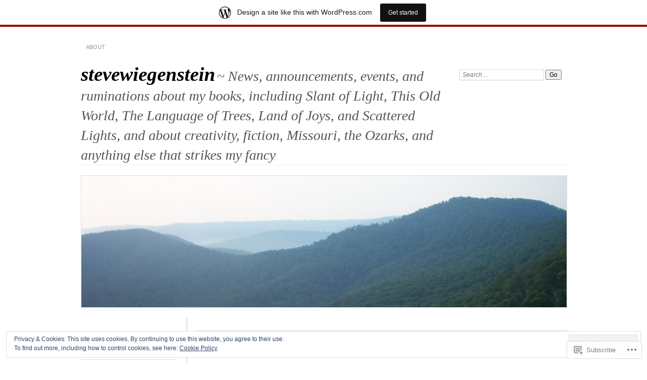

--- FILE ---
content_type: text/html; charset=UTF-8
request_url: https://stevewiegenstein.wordpress.com/tag/ghost-stories/
body_size: 23447
content:
<!DOCTYPE html>
<!--[if IE 7]>
<html id="ie7" lang="en">
<![endif]-->
<!--[if IE 8]>
<html id="ie8" lang="en">
<![endif]-->
<!--[if !(IE 7) & !(IE 8)]><!-->
<html lang="en">
<!--<![endif]-->
<head>
<meta charset="UTF-8" />
<meta name="viewport" content="width=device-width" />
<title>ghost stories | stevewiegenstein</title>
<link rel="profile" href="http://gmpg.org/xfn/11" />
<link rel="pingback" href="https://stevewiegenstein.wordpress.com/xmlrpc.php" />
<!--[if lt IE 9]>
<script src="https://s0.wp.com/wp-content/themes/pub/chateau/js/html5.js?m=1315596887i" type="text/javascript"></script>
<![endif]-->
<meta name='robots' content='max-image-preview:large' />
<link rel='dns-prefetch' href='//s0.wp.com' />
<link rel='dns-prefetch' href='//af.pubmine.com' />
<link rel="alternate" type="application/rss+xml" title="stevewiegenstein &raquo; Feed" href="https://stevewiegenstein.wordpress.com/feed/" />
<link rel="alternate" type="application/rss+xml" title="stevewiegenstein &raquo; Comments Feed" href="https://stevewiegenstein.wordpress.com/comments/feed/" />
<link rel="alternate" type="application/rss+xml" title="stevewiegenstein &raquo; ghost stories Tag Feed" href="https://stevewiegenstein.wordpress.com/tag/ghost-stories/feed/" />
	<script type="text/javascript">
		/* <![CDATA[ */
		function addLoadEvent(func) {
			var oldonload = window.onload;
			if (typeof window.onload != 'function') {
				window.onload = func;
			} else {
				window.onload = function () {
					oldonload();
					func();
				}
			}
		}
		/* ]]> */
	</script>
	<link crossorigin='anonymous' rel='stylesheet' id='all-css-0-1' href='/_static/??/wp-content/mu-plugins/widgets/eu-cookie-law/templates/style.css,/wp-content/blog-plugins/marketing-bar/css/marketing-bar.css?m=1761640963j&cssminify=yes' type='text/css' media='all' />
<style id='wp-emoji-styles-inline-css'>

	img.wp-smiley, img.emoji {
		display: inline !important;
		border: none !important;
		box-shadow: none !important;
		height: 1em !important;
		width: 1em !important;
		margin: 0 0.07em !important;
		vertical-align: -0.1em !important;
		background: none !important;
		padding: 0 !important;
	}
/*# sourceURL=wp-emoji-styles-inline-css */
</style>
<link crossorigin='anonymous' rel='stylesheet' id='all-css-2-1' href='/wp-content/plugins/gutenberg-core/v22.2.0/build/styles/block-library/style.css?m=1764855221i&cssminify=yes' type='text/css' media='all' />
<style id='wp-block-library-inline-css'>
.has-text-align-justify {
	text-align:justify;
}
.has-text-align-justify{text-align:justify;}

/*# sourceURL=wp-block-library-inline-css */
</style><style id='global-styles-inline-css'>
:root{--wp--preset--aspect-ratio--square: 1;--wp--preset--aspect-ratio--4-3: 4/3;--wp--preset--aspect-ratio--3-4: 3/4;--wp--preset--aspect-ratio--3-2: 3/2;--wp--preset--aspect-ratio--2-3: 2/3;--wp--preset--aspect-ratio--16-9: 16/9;--wp--preset--aspect-ratio--9-16: 9/16;--wp--preset--color--black: #000000;--wp--preset--color--cyan-bluish-gray: #abb8c3;--wp--preset--color--white: #ffffff;--wp--preset--color--pale-pink: #f78da7;--wp--preset--color--vivid-red: #cf2e2e;--wp--preset--color--luminous-vivid-orange: #ff6900;--wp--preset--color--luminous-vivid-amber: #fcb900;--wp--preset--color--light-green-cyan: #7bdcb5;--wp--preset--color--vivid-green-cyan: #00d084;--wp--preset--color--pale-cyan-blue: #8ed1fc;--wp--preset--color--vivid-cyan-blue: #0693e3;--wp--preset--color--vivid-purple: #9b51e0;--wp--preset--gradient--vivid-cyan-blue-to-vivid-purple: linear-gradient(135deg,rgb(6,147,227) 0%,rgb(155,81,224) 100%);--wp--preset--gradient--light-green-cyan-to-vivid-green-cyan: linear-gradient(135deg,rgb(122,220,180) 0%,rgb(0,208,130) 100%);--wp--preset--gradient--luminous-vivid-amber-to-luminous-vivid-orange: linear-gradient(135deg,rgb(252,185,0) 0%,rgb(255,105,0) 100%);--wp--preset--gradient--luminous-vivid-orange-to-vivid-red: linear-gradient(135deg,rgb(255,105,0) 0%,rgb(207,46,46) 100%);--wp--preset--gradient--very-light-gray-to-cyan-bluish-gray: linear-gradient(135deg,rgb(238,238,238) 0%,rgb(169,184,195) 100%);--wp--preset--gradient--cool-to-warm-spectrum: linear-gradient(135deg,rgb(74,234,220) 0%,rgb(151,120,209) 20%,rgb(207,42,186) 40%,rgb(238,44,130) 60%,rgb(251,105,98) 80%,rgb(254,248,76) 100%);--wp--preset--gradient--blush-light-purple: linear-gradient(135deg,rgb(255,206,236) 0%,rgb(152,150,240) 100%);--wp--preset--gradient--blush-bordeaux: linear-gradient(135deg,rgb(254,205,165) 0%,rgb(254,45,45) 50%,rgb(107,0,62) 100%);--wp--preset--gradient--luminous-dusk: linear-gradient(135deg,rgb(255,203,112) 0%,rgb(199,81,192) 50%,rgb(65,88,208) 100%);--wp--preset--gradient--pale-ocean: linear-gradient(135deg,rgb(255,245,203) 0%,rgb(182,227,212) 50%,rgb(51,167,181) 100%);--wp--preset--gradient--electric-grass: linear-gradient(135deg,rgb(202,248,128) 0%,rgb(113,206,126) 100%);--wp--preset--gradient--midnight: linear-gradient(135deg,rgb(2,3,129) 0%,rgb(40,116,252) 100%);--wp--preset--font-size--small: 13px;--wp--preset--font-size--medium: 20px;--wp--preset--font-size--large: 36px;--wp--preset--font-size--x-large: 42px;--wp--preset--font-family--albert-sans: 'Albert Sans', sans-serif;--wp--preset--font-family--alegreya: Alegreya, serif;--wp--preset--font-family--arvo: Arvo, serif;--wp--preset--font-family--bodoni-moda: 'Bodoni Moda', serif;--wp--preset--font-family--bricolage-grotesque: 'Bricolage Grotesque', sans-serif;--wp--preset--font-family--cabin: Cabin, sans-serif;--wp--preset--font-family--chivo: Chivo, sans-serif;--wp--preset--font-family--commissioner: Commissioner, sans-serif;--wp--preset--font-family--cormorant: Cormorant, serif;--wp--preset--font-family--courier-prime: 'Courier Prime', monospace;--wp--preset--font-family--crimson-pro: 'Crimson Pro', serif;--wp--preset--font-family--dm-mono: 'DM Mono', monospace;--wp--preset--font-family--dm-sans: 'DM Sans', sans-serif;--wp--preset--font-family--dm-serif-display: 'DM Serif Display', serif;--wp--preset--font-family--domine: Domine, serif;--wp--preset--font-family--eb-garamond: 'EB Garamond', serif;--wp--preset--font-family--epilogue: Epilogue, sans-serif;--wp--preset--font-family--fahkwang: Fahkwang, sans-serif;--wp--preset--font-family--figtree: Figtree, sans-serif;--wp--preset--font-family--fira-sans: 'Fira Sans', sans-serif;--wp--preset--font-family--fjalla-one: 'Fjalla One', sans-serif;--wp--preset--font-family--fraunces: Fraunces, serif;--wp--preset--font-family--gabarito: Gabarito, system-ui;--wp--preset--font-family--ibm-plex-mono: 'IBM Plex Mono', monospace;--wp--preset--font-family--ibm-plex-sans: 'IBM Plex Sans', sans-serif;--wp--preset--font-family--ibarra-real-nova: 'Ibarra Real Nova', serif;--wp--preset--font-family--instrument-serif: 'Instrument Serif', serif;--wp--preset--font-family--inter: Inter, sans-serif;--wp--preset--font-family--josefin-sans: 'Josefin Sans', sans-serif;--wp--preset--font-family--jost: Jost, sans-serif;--wp--preset--font-family--libre-baskerville: 'Libre Baskerville', serif;--wp--preset--font-family--libre-franklin: 'Libre Franklin', sans-serif;--wp--preset--font-family--literata: Literata, serif;--wp--preset--font-family--lora: Lora, serif;--wp--preset--font-family--merriweather: Merriweather, serif;--wp--preset--font-family--montserrat: Montserrat, sans-serif;--wp--preset--font-family--newsreader: Newsreader, serif;--wp--preset--font-family--noto-sans-mono: 'Noto Sans Mono', sans-serif;--wp--preset--font-family--nunito: Nunito, sans-serif;--wp--preset--font-family--open-sans: 'Open Sans', sans-serif;--wp--preset--font-family--overpass: Overpass, sans-serif;--wp--preset--font-family--pt-serif: 'PT Serif', serif;--wp--preset--font-family--petrona: Petrona, serif;--wp--preset--font-family--piazzolla: Piazzolla, serif;--wp--preset--font-family--playfair-display: 'Playfair Display', serif;--wp--preset--font-family--plus-jakarta-sans: 'Plus Jakarta Sans', sans-serif;--wp--preset--font-family--poppins: Poppins, sans-serif;--wp--preset--font-family--raleway: Raleway, sans-serif;--wp--preset--font-family--roboto: Roboto, sans-serif;--wp--preset--font-family--roboto-slab: 'Roboto Slab', serif;--wp--preset--font-family--rubik: Rubik, sans-serif;--wp--preset--font-family--rufina: Rufina, serif;--wp--preset--font-family--sora: Sora, sans-serif;--wp--preset--font-family--source-sans-3: 'Source Sans 3', sans-serif;--wp--preset--font-family--source-serif-4: 'Source Serif 4', serif;--wp--preset--font-family--space-mono: 'Space Mono', monospace;--wp--preset--font-family--syne: Syne, sans-serif;--wp--preset--font-family--texturina: Texturina, serif;--wp--preset--font-family--urbanist: Urbanist, sans-serif;--wp--preset--font-family--work-sans: 'Work Sans', sans-serif;--wp--preset--spacing--20: 0.44rem;--wp--preset--spacing--30: 0.67rem;--wp--preset--spacing--40: 1rem;--wp--preset--spacing--50: 1.5rem;--wp--preset--spacing--60: 2.25rem;--wp--preset--spacing--70: 3.38rem;--wp--preset--spacing--80: 5.06rem;--wp--preset--shadow--natural: 6px 6px 9px rgba(0, 0, 0, 0.2);--wp--preset--shadow--deep: 12px 12px 50px rgba(0, 0, 0, 0.4);--wp--preset--shadow--sharp: 6px 6px 0px rgba(0, 0, 0, 0.2);--wp--preset--shadow--outlined: 6px 6px 0px -3px rgb(255, 255, 255), 6px 6px rgb(0, 0, 0);--wp--preset--shadow--crisp: 6px 6px 0px rgb(0, 0, 0);}:where(.is-layout-flex){gap: 0.5em;}:where(.is-layout-grid){gap: 0.5em;}body .is-layout-flex{display: flex;}.is-layout-flex{flex-wrap: wrap;align-items: center;}.is-layout-flex > :is(*, div){margin: 0;}body .is-layout-grid{display: grid;}.is-layout-grid > :is(*, div){margin: 0;}:where(.wp-block-columns.is-layout-flex){gap: 2em;}:where(.wp-block-columns.is-layout-grid){gap: 2em;}:where(.wp-block-post-template.is-layout-flex){gap: 1.25em;}:where(.wp-block-post-template.is-layout-grid){gap: 1.25em;}.has-black-color{color: var(--wp--preset--color--black) !important;}.has-cyan-bluish-gray-color{color: var(--wp--preset--color--cyan-bluish-gray) !important;}.has-white-color{color: var(--wp--preset--color--white) !important;}.has-pale-pink-color{color: var(--wp--preset--color--pale-pink) !important;}.has-vivid-red-color{color: var(--wp--preset--color--vivid-red) !important;}.has-luminous-vivid-orange-color{color: var(--wp--preset--color--luminous-vivid-orange) !important;}.has-luminous-vivid-amber-color{color: var(--wp--preset--color--luminous-vivid-amber) !important;}.has-light-green-cyan-color{color: var(--wp--preset--color--light-green-cyan) !important;}.has-vivid-green-cyan-color{color: var(--wp--preset--color--vivid-green-cyan) !important;}.has-pale-cyan-blue-color{color: var(--wp--preset--color--pale-cyan-blue) !important;}.has-vivid-cyan-blue-color{color: var(--wp--preset--color--vivid-cyan-blue) !important;}.has-vivid-purple-color{color: var(--wp--preset--color--vivid-purple) !important;}.has-black-background-color{background-color: var(--wp--preset--color--black) !important;}.has-cyan-bluish-gray-background-color{background-color: var(--wp--preset--color--cyan-bluish-gray) !important;}.has-white-background-color{background-color: var(--wp--preset--color--white) !important;}.has-pale-pink-background-color{background-color: var(--wp--preset--color--pale-pink) !important;}.has-vivid-red-background-color{background-color: var(--wp--preset--color--vivid-red) !important;}.has-luminous-vivid-orange-background-color{background-color: var(--wp--preset--color--luminous-vivid-orange) !important;}.has-luminous-vivid-amber-background-color{background-color: var(--wp--preset--color--luminous-vivid-amber) !important;}.has-light-green-cyan-background-color{background-color: var(--wp--preset--color--light-green-cyan) !important;}.has-vivid-green-cyan-background-color{background-color: var(--wp--preset--color--vivid-green-cyan) !important;}.has-pale-cyan-blue-background-color{background-color: var(--wp--preset--color--pale-cyan-blue) !important;}.has-vivid-cyan-blue-background-color{background-color: var(--wp--preset--color--vivid-cyan-blue) !important;}.has-vivid-purple-background-color{background-color: var(--wp--preset--color--vivid-purple) !important;}.has-black-border-color{border-color: var(--wp--preset--color--black) !important;}.has-cyan-bluish-gray-border-color{border-color: var(--wp--preset--color--cyan-bluish-gray) !important;}.has-white-border-color{border-color: var(--wp--preset--color--white) !important;}.has-pale-pink-border-color{border-color: var(--wp--preset--color--pale-pink) !important;}.has-vivid-red-border-color{border-color: var(--wp--preset--color--vivid-red) !important;}.has-luminous-vivid-orange-border-color{border-color: var(--wp--preset--color--luminous-vivid-orange) !important;}.has-luminous-vivid-amber-border-color{border-color: var(--wp--preset--color--luminous-vivid-amber) !important;}.has-light-green-cyan-border-color{border-color: var(--wp--preset--color--light-green-cyan) !important;}.has-vivid-green-cyan-border-color{border-color: var(--wp--preset--color--vivid-green-cyan) !important;}.has-pale-cyan-blue-border-color{border-color: var(--wp--preset--color--pale-cyan-blue) !important;}.has-vivid-cyan-blue-border-color{border-color: var(--wp--preset--color--vivid-cyan-blue) !important;}.has-vivid-purple-border-color{border-color: var(--wp--preset--color--vivid-purple) !important;}.has-vivid-cyan-blue-to-vivid-purple-gradient-background{background: var(--wp--preset--gradient--vivid-cyan-blue-to-vivid-purple) !important;}.has-light-green-cyan-to-vivid-green-cyan-gradient-background{background: var(--wp--preset--gradient--light-green-cyan-to-vivid-green-cyan) !important;}.has-luminous-vivid-amber-to-luminous-vivid-orange-gradient-background{background: var(--wp--preset--gradient--luminous-vivid-amber-to-luminous-vivid-orange) !important;}.has-luminous-vivid-orange-to-vivid-red-gradient-background{background: var(--wp--preset--gradient--luminous-vivid-orange-to-vivid-red) !important;}.has-very-light-gray-to-cyan-bluish-gray-gradient-background{background: var(--wp--preset--gradient--very-light-gray-to-cyan-bluish-gray) !important;}.has-cool-to-warm-spectrum-gradient-background{background: var(--wp--preset--gradient--cool-to-warm-spectrum) !important;}.has-blush-light-purple-gradient-background{background: var(--wp--preset--gradient--blush-light-purple) !important;}.has-blush-bordeaux-gradient-background{background: var(--wp--preset--gradient--blush-bordeaux) !important;}.has-luminous-dusk-gradient-background{background: var(--wp--preset--gradient--luminous-dusk) !important;}.has-pale-ocean-gradient-background{background: var(--wp--preset--gradient--pale-ocean) !important;}.has-electric-grass-gradient-background{background: var(--wp--preset--gradient--electric-grass) !important;}.has-midnight-gradient-background{background: var(--wp--preset--gradient--midnight) !important;}.has-small-font-size{font-size: var(--wp--preset--font-size--small) !important;}.has-medium-font-size{font-size: var(--wp--preset--font-size--medium) !important;}.has-large-font-size{font-size: var(--wp--preset--font-size--large) !important;}.has-x-large-font-size{font-size: var(--wp--preset--font-size--x-large) !important;}.has-albert-sans-font-family{font-family: var(--wp--preset--font-family--albert-sans) !important;}.has-alegreya-font-family{font-family: var(--wp--preset--font-family--alegreya) !important;}.has-arvo-font-family{font-family: var(--wp--preset--font-family--arvo) !important;}.has-bodoni-moda-font-family{font-family: var(--wp--preset--font-family--bodoni-moda) !important;}.has-bricolage-grotesque-font-family{font-family: var(--wp--preset--font-family--bricolage-grotesque) !important;}.has-cabin-font-family{font-family: var(--wp--preset--font-family--cabin) !important;}.has-chivo-font-family{font-family: var(--wp--preset--font-family--chivo) !important;}.has-commissioner-font-family{font-family: var(--wp--preset--font-family--commissioner) !important;}.has-cormorant-font-family{font-family: var(--wp--preset--font-family--cormorant) !important;}.has-courier-prime-font-family{font-family: var(--wp--preset--font-family--courier-prime) !important;}.has-crimson-pro-font-family{font-family: var(--wp--preset--font-family--crimson-pro) !important;}.has-dm-mono-font-family{font-family: var(--wp--preset--font-family--dm-mono) !important;}.has-dm-sans-font-family{font-family: var(--wp--preset--font-family--dm-sans) !important;}.has-dm-serif-display-font-family{font-family: var(--wp--preset--font-family--dm-serif-display) !important;}.has-domine-font-family{font-family: var(--wp--preset--font-family--domine) !important;}.has-eb-garamond-font-family{font-family: var(--wp--preset--font-family--eb-garamond) !important;}.has-epilogue-font-family{font-family: var(--wp--preset--font-family--epilogue) !important;}.has-fahkwang-font-family{font-family: var(--wp--preset--font-family--fahkwang) !important;}.has-figtree-font-family{font-family: var(--wp--preset--font-family--figtree) !important;}.has-fira-sans-font-family{font-family: var(--wp--preset--font-family--fira-sans) !important;}.has-fjalla-one-font-family{font-family: var(--wp--preset--font-family--fjalla-one) !important;}.has-fraunces-font-family{font-family: var(--wp--preset--font-family--fraunces) !important;}.has-gabarito-font-family{font-family: var(--wp--preset--font-family--gabarito) !important;}.has-ibm-plex-mono-font-family{font-family: var(--wp--preset--font-family--ibm-plex-mono) !important;}.has-ibm-plex-sans-font-family{font-family: var(--wp--preset--font-family--ibm-plex-sans) !important;}.has-ibarra-real-nova-font-family{font-family: var(--wp--preset--font-family--ibarra-real-nova) !important;}.has-instrument-serif-font-family{font-family: var(--wp--preset--font-family--instrument-serif) !important;}.has-inter-font-family{font-family: var(--wp--preset--font-family--inter) !important;}.has-josefin-sans-font-family{font-family: var(--wp--preset--font-family--josefin-sans) !important;}.has-jost-font-family{font-family: var(--wp--preset--font-family--jost) !important;}.has-libre-baskerville-font-family{font-family: var(--wp--preset--font-family--libre-baskerville) !important;}.has-libre-franklin-font-family{font-family: var(--wp--preset--font-family--libre-franklin) !important;}.has-literata-font-family{font-family: var(--wp--preset--font-family--literata) !important;}.has-lora-font-family{font-family: var(--wp--preset--font-family--lora) !important;}.has-merriweather-font-family{font-family: var(--wp--preset--font-family--merriweather) !important;}.has-montserrat-font-family{font-family: var(--wp--preset--font-family--montserrat) !important;}.has-newsreader-font-family{font-family: var(--wp--preset--font-family--newsreader) !important;}.has-noto-sans-mono-font-family{font-family: var(--wp--preset--font-family--noto-sans-mono) !important;}.has-nunito-font-family{font-family: var(--wp--preset--font-family--nunito) !important;}.has-open-sans-font-family{font-family: var(--wp--preset--font-family--open-sans) !important;}.has-overpass-font-family{font-family: var(--wp--preset--font-family--overpass) !important;}.has-pt-serif-font-family{font-family: var(--wp--preset--font-family--pt-serif) !important;}.has-petrona-font-family{font-family: var(--wp--preset--font-family--petrona) !important;}.has-piazzolla-font-family{font-family: var(--wp--preset--font-family--piazzolla) !important;}.has-playfair-display-font-family{font-family: var(--wp--preset--font-family--playfair-display) !important;}.has-plus-jakarta-sans-font-family{font-family: var(--wp--preset--font-family--plus-jakarta-sans) !important;}.has-poppins-font-family{font-family: var(--wp--preset--font-family--poppins) !important;}.has-raleway-font-family{font-family: var(--wp--preset--font-family--raleway) !important;}.has-roboto-font-family{font-family: var(--wp--preset--font-family--roboto) !important;}.has-roboto-slab-font-family{font-family: var(--wp--preset--font-family--roboto-slab) !important;}.has-rubik-font-family{font-family: var(--wp--preset--font-family--rubik) !important;}.has-rufina-font-family{font-family: var(--wp--preset--font-family--rufina) !important;}.has-sora-font-family{font-family: var(--wp--preset--font-family--sora) !important;}.has-source-sans-3-font-family{font-family: var(--wp--preset--font-family--source-sans-3) !important;}.has-source-serif-4-font-family{font-family: var(--wp--preset--font-family--source-serif-4) !important;}.has-space-mono-font-family{font-family: var(--wp--preset--font-family--space-mono) !important;}.has-syne-font-family{font-family: var(--wp--preset--font-family--syne) !important;}.has-texturina-font-family{font-family: var(--wp--preset--font-family--texturina) !important;}.has-urbanist-font-family{font-family: var(--wp--preset--font-family--urbanist) !important;}.has-work-sans-font-family{font-family: var(--wp--preset--font-family--work-sans) !important;}
/*# sourceURL=global-styles-inline-css */
</style>

<style id='classic-theme-styles-inline-css'>
/*! This file is auto-generated */
.wp-block-button__link{color:#fff;background-color:#32373c;border-radius:9999px;box-shadow:none;text-decoration:none;padding:calc(.667em + 2px) calc(1.333em + 2px);font-size:1.125em}.wp-block-file__button{background:#32373c;color:#fff;text-decoration:none}
/*# sourceURL=/wp-includes/css/classic-themes.min.css */
</style>
<link crossorigin='anonymous' rel='stylesheet' id='all-css-4-1' href='/_static/??-eJx9jtEOgjAMRX/IrhkQ1Afjt7DRyHQdC90k/r1DEjWR+NKHm3PuLc4R7BgShYTR54sLgnY0frQ3wUrpg9IgjqMnmOiuGuydpDcBkh6elBXZ4VcRZ/h0TVRyjl1aCKbedeSJC/ZPm2NxwJg4kQiUyy4zpKGI8uOtMcZs0A5doi7j9l8boAt2heE1uShnPul9o9tjXVft9QmsJWpf&cssminify=yes' type='text/css' media='all' />
<style id='jetpack_facebook_likebox-inline-css'>
.widget_facebook_likebox {
	overflow: hidden;
}

/*# sourceURL=/wp-content/mu-plugins/jetpack-plugin/sun/modules/widgets/facebook-likebox/style.css */
</style>
<link crossorigin='anonymous' rel='stylesheet' id='all-css-6-1' href='/_static/??-eJzTLy/QTc7PK0nNK9HPLdUtyClNz8wr1i9KTcrJTwcy0/WTi5G5ekCujj52Temp+bo5+cmJJZn5eSgc3bScxMwikFb7XFtDE1NLExMLc0OTLACohS2q&cssminify=yes' type='text/css' media='all' />
<link crossorigin='anonymous' rel='stylesheet' id='print-css-7-1' href='/wp-content/mu-plugins/global-print/global-print.css?m=1465851035i&cssminify=yes' type='text/css' media='print' />
<style id='jetpack-global-styles-frontend-style-inline-css'>
:root { --font-headings: unset; --font-base: unset; --font-headings-default: -apple-system,BlinkMacSystemFont,"Segoe UI",Roboto,Oxygen-Sans,Ubuntu,Cantarell,"Helvetica Neue",sans-serif; --font-base-default: -apple-system,BlinkMacSystemFont,"Segoe UI",Roboto,Oxygen-Sans,Ubuntu,Cantarell,"Helvetica Neue",sans-serif;}
/*# sourceURL=jetpack-global-styles-frontend-style-inline-css */
</style>
<link crossorigin='anonymous' rel='stylesheet' id='all-css-10-1' href='/wp-content/themes/h4/global.css?m=1420737423i&cssminify=yes' type='text/css' media='all' />
<script type="text/javascript" id="wpcom-actionbar-placeholder-js-extra">
/* <![CDATA[ */
var actionbardata = {"siteID":"26833886","postID":"0","siteURL":"https://stevewiegenstein.wordpress.com","xhrURL":"https://stevewiegenstein.wordpress.com/wp-admin/admin-ajax.php","nonce":"8d63a61e57","isLoggedIn":"","statusMessage":"","subsEmailDefault":"instantly","proxyScriptUrl":"https://s0.wp.com/wp-content/js/wpcom-proxy-request.js?m=1513050504i&amp;ver=20211021","i18n":{"followedText":"New posts from this site will now appear in your \u003Ca href=\"https://wordpress.com/reader\"\u003EReader\u003C/a\u003E","foldBar":"Collapse this bar","unfoldBar":"Expand this bar","shortLinkCopied":"Shortlink copied to clipboard."}};
//# sourceURL=wpcom-actionbar-placeholder-js-extra
/* ]]> */
</script>
<script type="text/javascript" id="jetpack-mu-wpcom-settings-js-before">
/* <![CDATA[ */
var JETPACK_MU_WPCOM_SETTINGS = {"assetsUrl":"https://s0.wp.com/wp-content/mu-plugins/jetpack-mu-wpcom-plugin/sun/jetpack_vendor/automattic/jetpack-mu-wpcom/src/build/"};
//# sourceURL=jetpack-mu-wpcom-settings-js-before
/* ]]> */
</script>
<script crossorigin='anonymous' type='text/javascript'  src='/_static/??/wp-content/js/rlt-proxy.js,/wp-content/blog-plugins/wordads-classes/js/cmp/v2/cmp-non-gdpr.js?m=1720530689j'></script>
<script type="text/javascript" id="rlt-proxy-js-after">
/* <![CDATA[ */
	rltInitialize( {"token":null,"iframeOrigins":["https:\/\/widgets.wp.com"]} );
//# sourceURL=rlt-proxy-js-after
/* ]]> */
</script>
<link rel="EditURI" type="application/rsd+xml" title="RSD" href="https://stevewiegenstein.wordpress.com/xmlrpc.php?rsd" />
<meta name="generator" content="WordPress.com" />

<!-- Jetpack Open Graph Tags -->
<meta property="og:type" content="website" />
<meta property="og:title" content="ghost stories &#8211; stevewiegenstein" />
<meta property="og:url" content="https://stevewiegenstein.wordpress.com/tag/ghost-stories/" />
<meta property="og:site_name" content="stevewiegenstein" />
<meta property="og:image" content="https://secure.gravatar.com/blavatar/121a6cac9d7f76706c9490a458bc2ec94fed66ef5fe8a6e981cc5208c17faf78?s=200&#038;ts=1768960623" />
<meta property="og:image:width" content="200" />
<meta property="og:image:height" content="200" />
<meta property="og:image:alt" content="" />
<meta property="og:locale" content="en_US" />
<meta property="fb:app_id" content="249643311490" />
<meta name="twitter:creator" content="@SWiegenstein" />

<!-- End Jetpack Open Graph Tags -->
<link rel="shortcut icon" type="image/x-icon" href="https://secure.gravatar.com/blavatar/121a6cac9d7f76706c9490a458bc2ec94fed66ef5fe8a6e981cc5208c17faf78?s=32" sizes="16x16" />
<link rel="icon" type="image/x-icon" href="https://secure.gravatar.com/blavatar/121a6cac9d7f76706c9490a458bc2ec94fed66ef5fe8a6e981cc5208c17faf78?s=32" sizes="16x16" />
<link rel="apple-touch-icon" href="https://secure.gravatar.com/blavatar/121a6cac9d7f76706c9490a458bc2ec94fed66ef5fe8a6e981cc5208c17faf78?s=114" />
<link rel='openid.server' href='https://stevewiegenstein.wordpress.com/?openidserver=1' />
<link rel='openid.delegate' href='https://stevewiegenstein.wordpress.com/' />
<link rel="search" type="application/opensearchdescription+xml" href="https://stevewiegenstein.wordpress.com/osd.xml" title="stevewiegenstein" />
<link rel="search" type="application/opensearchdescription+xml" href="https://s1.wp.com/opensearch.xml" title="WordPress.com" />
		<style type="text/css">
			.recentcomments a {
				display: inline !important;
				padding: 0 !important;
				margin: 0 !important;
			}

			table.recentcommentsavatartop img.avatar, table.recentcommentsavatarend img.avatar {
				border: 0px;
				margin: 0;
			}

			table.recentcommentsavatartop a, table.recentcommentsavatarend a {
				border: 0px !important;
				background-color: transparent !important;
			}

			td.recentcommentsavatarend, td.recentcommentsavatartop {
				padding: 0px 0px 1px 0px;
				margin: 0px;
			}

			td.recentcommentstextend {
				border: none !important;
				padding: 0px 0px 2px 10px;
			}

			.rtl td.recentcommentstextend {
				padding: 0px 10px 2px 0px;
			}

			td.recentcommentstexttop {
				border: none;
				padding: 0px 0px 0px 10px;
			}

			.rtl td.recentcommentstexttop {
				padding: 0px 10px 0px 0px;
			}
		</style>
		<meta name="description" content="Posts about ghost stories written by stevewiegenstein" />
<script type="text/javascript">
/* <![CDATA[ */
var wa_client = {}; wa_client.cmd = []; wa_client.config = { 'blog_id': 26833886, 'blog_language': 'en', 'is_wordads': false, 'hosting_type': 0, 'afp_account_id': null, 'afp_host_id': 5038568878849053, 'theme': 'pub/chateau', '_': { 'title': 'Advertisement', 'privacy_settings': 'Privacy Settings' }, 'formats': [ 'belowpost', 'bottom_sticky', 'sidebar_sticky_right', 'sidebar', 'gutenberg_rectangle', 'gutenberg_leaderboard', 'gutenberg_mobile_leaderboard', 'gutenberg_skyscraper' ] };
/* ]]> */
</script>
		<script type="text/javascript">

			window.doNotSellCallback = function() {

				var linkElements = [
					'a[href="https://wordpress.com/?ref=footer_blog"]',
					'a[href="https://wordpress.com/?ref=footer_website"]',
					'a[href="https://wordpress.com/?ref=vertical_footer"]',
					'a[href^="https://wordpress.com/?ref=footer_segment_"]',
				].join(',');

				var dnsLink = document.createElement( 'a' );
				dnsLink.href = 'https://wordpress.com/advertising-program-optout/';
				dnsLink.classList.add( 'do-not-sell-link' );
				dnsLink.rel = 'nofollow';
				dnsLink.style.marginLeft = '0.5em';
				dnsLink.textContent = 'Do Not Sell or Share My Personal Information';

				var creditLinks = document.querySelectorAll( linkElements );

				if ( 0 === creditLinks.length ) {
					return false;
				}

				Array.prototype.forEach.call( creditLinks, function( el ) {
					el.insertAdjacentElement( 'afterend', dnsLink );
				});

				return true;
			};

		</script>
		<script type="text/javascript">
	window.google_analytics_uacct = "UA-52447-2";
</script>

<script type="text/javascript">
	var _gaq = _gaq || [];
	_gaq.push(['_setAccount', 'UA-52447-2']);
	_gaq.push(['_gat._anonymizeIp']);
	_gaq.push(['_setDomainName', 'wordpress.com']);
	_gaq.push(['_initData']);
	_gaq.push(['_trackPageview']);

	(function() {
		var ga = document.createElement('script'); ga.type = 'text/javascript'; ga.async = true;
		ga.src = ('https:' == document.location.protocol ? 'https://ssl' : 'http://www') + '.google-analytics.com/ga.js';
		(document.getElementsByTagName('head')[0] || document.getElementsByTagName('body')[0]).appendChild(ga);
	})();
</script>
<link crossorigin='anonymous' rel='stylesheet' id='all-css-0-3' href='/_static/??-eJydj8sKwjAQRX/IdKgP1IX4KZJOhjJtXmQSgn9vS1UQXGh3cy6Xwx2oUWHwmXwGV1S0pWcvMFCOGscngxQPN/YInQ04CkjlSKlBkQ38LHDBFEsCqFMoQvbdeQV/+pZBha2ZsBNMHDOHqftBjWO/RtyTp8Q4+76eK5+vbHrK08aArK1yZFirxS35bmnWXt2lPR5251O7b7fDAzi1nrA=&cssminify=yes' type='text/css' media='all' />
</head>

<body class="archive tag tag-ghost-stories tag-69852 wp-theme-pubchateau customizer-styles-applied two-column sidebar-content jetpack-reblog-enabled has-marketing-bar has-marketing-bar-theme-chateau">
<div id="page" class="hfeed">
		<div id="page-inner">
		<header id="branding" role="banner">
			<nav id="menu" role="navigation">
				<ul class="menu clear-fix">
<li class="page_item page-item-2"><a href="https://stevewiegenstein.wordpress.com/about/">About</a></li>
</ul>
			</nav><!-- end #menu -->

			<div id="main-title">
				<hgroup>
					<h1 id="site-title"><a href="https://stevewiegenstein.wordpress.com/" title="stevewiegenstein" rel="home">stevewiegenstein</a></h1>
												<h2 id="site-description">~ News, announcements, events, and ruminations about my books, including Slant of Light, This Old World, The Language of Trees, Land of Joys, and Scattered Lights, and about creativity, fiction, Missouri, the Ozarks, and anything else that strikes my fancy</h2>
									</hgroup>
			</div><!-- end #main-title -->

							<div id="search">
					
<form method="get" action="https://stevewiegenstein.wordpress.com//" >
	<div>
		<label for="s" class="assistive-text">Search:</label>
		<input type="text" value="Search&hellip;" name="s" id="s" onfocus="this.value=''" />
		<input type="submit" name="search" value="Go" />
	</div>
</form>
				</div><!-- end #search -->
			
			<div id="main-image">
							<a href="https://stevewiegenstein.wordpress.com/">
													<img src="https://stevewiegenstein.wordpress.com/wp-content/uploads/2011/09/cropped-white_rock_sm.jpg" width="960" height="260" alt="stevewiegenstein" title="stevewiegenstein" />
									</a>
						</div><!-- end #main-image -->
		</header><!-- #branding -->
		<div id="main" class="clear-fix">
<div id="primary">
	<div id="content" class="clear-fix" role="main">
		<div class="more-posts">

			
				<header class="page-header">
					<h1 class="page-title">
						Tag Archives: <em>ghost stories</em>					</h1>
				</header>

				
				<article id="post-2305" class="post-2305 post type-post status-publish format-standard hentry category-literature-2 category-missouri category-ozarks category-people category-writing tag-ghost-stories tag-legends tag-monsters tag-springfield tag-steve-yates tag-storytelling tag-the-legend-of-the-albino-farm">
	<header class="post-title">
								<h1><a href="https://stevewiegenstein.wordpress.com/2017/06/14/myths-and-mythmakers/" rel="bookmark">Myths and Mythmakers</a></h1>								<a href="https://stevewiegenstein.wordpress.com/2017/06/14/myths-and-mythmakers/" class="post-permalink">		<p class="post-date">
			<strong>14</strong>
			<em>Wednesday</em>
			<span>Jun 2017</span>
		</p>
	</a>
	<div class="post-info clear-fix">
		<p>
			Posted <span class="by-author"> by <span class="author vcard"><a class="url fn n" href="https://stevewiegenstein.wordpress.com/author/stevewiegenstein/" title="View all posts by stevewiegenstein" rel="author">stevewiegenstein</a></span></span> in <a href="https://stevewiegenstein.wordpress.com/category/literature-2/" rel="category tag">Literature</a>, <a href="https://stevewiegenstein.wordpress.com/category/missouri/" rel="category tag">Missouri</a>, <a href="https://stevewiegenstein.wordpress.com/category/ozarks/" rel="category tag">Ozarks</a>, <a href="https://stevewiegenstein.wordpress.com/category/people/" rel="category tag">People</a>, <a href="https://stevewiegenstein.wordpress.com/category/writing/" rel="category tag">Writing</a>		</p>
		<p class="post-com-count">
			<strong>&asymp; <a href="https://stevewiegenstein.wordpress.com/2017/06/14/myths-and-mythmakers/#comments">1 Comment</a></strong>
		</p>
	</div><!-- end .post-info -->
						</header><!-- end .post-title -->
	<div class="post-content clear-fix">

			<div class="post-extras">
				<p><strong>Tags</strong></p><p><a href="https://stevewiegenstein.wordpress.com/tag/ghost-stories/" rel="tag">ghost stories</a>, <a href="https://stevewiegenstein.wordpress.com/tag/legends/" rel="tag">legends</a>, <a href="https://stevewiegenstein.wordpress.com/tag/monsters/" rel="tag">monsters</a>, <a href="https://stevewiegenstein.wordpress.com/tag/springfield/" rel="tag">Springfield</a>, <a href="https://stevewiegenstein.wordpress.com/tag/steve-yates/" rel="tag">Steve Yates</a>, <a href="https://stevewiegenstein.wordpress.com/tag/storytelling/" rel="tag">storytelling</a>, <a href="https://stevewiegenstein.wordpress.com/tag/the-legend-of-the-albino-farm/" rel="tag">The Legend of the Albino Farm</a></p>	</div><!-- end .post-extras -->

		<div class="post-entry">
			<div data-shortcode="caption" id="attachment_2306" style="width: 570px" class="wp-caption alignnone"><img aria-describedby="caption-attachment-2306" data-attachment-id="2306" data-permalink="https://stevewiegenstein.wordpress.com/2017/06/14/myths-and-mythmakers/albino-farm/" data-orig-file="https://stevewiegenstein.wordpress.com/wp-content/uploads/2017/06/albino-farm.jpg" data-orig-size="560,817" data-comments-opened="1" data-image-meta="{&quot;aperture&quot;:&quot;0&quot;,&quot;credit&quot;:&quot;&quot;,&quot;camera&quot;:&quot;&quot;,&quot;caption&quot;:&quot;&quot;,&quot;created_timestamp&quot;:&quot;0&quot;,&quot;copyright&quot;:&quot;&quot;,&quot;focal_length&quot;:&quot;0&quot;,&quot;iso&quot;:&quot;0&quot;,&quot;shutter_speed&quot;:&quot;0&quot;,&quot;title&quot;:&quot;&quot;,&quot;orientation&quot;:&quot;0&quot;}" data-image-title="Albino Farm" data-image-description="" data-image-caption="&lt;p&gt;The Legend of the Albino Farm, by Steve Yates&lt;/p&gt;
" data-medium-file="https://stevewiegenstein.wordpress.com/wp-content/uploads/2017/06/albino-farm.jpg?w=206" data-large-file="https://stevewiegenstein.wordpress.com/wp-content/uploads/2017/06/albino-farm.jpg?w=529" class="alignnone size-full wp-image-2306" src="https://stevewiegenstein.wordpress.com/wp-content/uploads/2017/06/albino-farm.jpg?w=529" alt="Albino Farm"   srcset="https://stevewiegenstein.wordpress.com/wp-content/uploads/2017/06/albino-farm.jpg 560w, https://stevewiegenstein.wordpress.com/wp-content/uploads/2017/06/albino-farm.jpg?w=103&amp;h=150 103w, https://stevewiegenstein.wordpress.com/wp-content/uploads/2017/06/albino-farm.jpg?w=206&amp;h=300 206w" sizes="(max-width: 560px) 100vw, 560px" /><p id="caption-attachment-2306" class="wp-caption-text">The Legend of the Albino Farm, by Steve Yates</p></div>
<p>I finished Steve Yates&#8217; intriguing and inventive <em>The Legend of the Albino Farm </em>yesterday and have been pondering it since. Like all of Steve&#8217;s books, it brims with sentences that surprise and descriptions that engage. Its central character, Hettienne Sheehy, compels our attention with her multi-edged personality and lapses into premonitory trance. But at its heart, I think it&#8217;s a book about our propensity for mythmaking.</p>
<p>I&#8217;ve heard Steve describe this book as a horror story turned inside out, and that&#8217;s an apt description. Imagine a horror story in which the focus is on the presumed monster, and in which the &#8220;monster&#8221; turns out to be nothing of the sort. That&#8217;s the situation of the &#8220;Albino Farm,&#8221; which I am told is a long-standing Springfield ghost story/urban legend about a farm on the northern outskirts of the city. The only monsters in <em>The Legend of the Albino Farm </em>are the townsfolk and rowdies, snoopers and idle curious, who trespass on the farm to get a look at its inhabitants, deface its buildings, and terrorize the old folks.</p>
<p>We make up stories to entertain ourselves, and as a storyteller I honor that impulse. But there&#8217;s a dark side to this tendency, which we see in people&#8217;s stunning willingness to believe all sorts of wild nonsense without evidence (my Facebook news feed testifies to this) and to construct the worst possible explanation for something we don&#8217;t understand. Our love for story is also a love for gossip and ugliness sometimes, unfortunately, and we warp toward the tawdry all too often.</p>
					</div><!-- end .post-entry -->

	</div><!-- end .post-content -->
</article><!-- #post-2305 -->

				
			
		</div><!-- end #more-posts -->
	</div><!-- end #content -->
</div><!-- end #primary -->

	<div id="secondary" class="widget-area" role="complementary">
		
		<aside id="linkcat-1356" class="sidebar-widget widget_links"><h1 class="widget-title">Blogroll</h1>
	<ul class='xoxo blogroll'>
<li><a href="https://amphoraepublishing.com/" rel="noopener" title="My publisher! Here’s where you can order copies of my book!" target="_blank">Blank Slate Press</a></li>
<li><a href="https://www.ozarkmisfit.com/" title="Poems and essays">Cassie Brown&#039;s Ozark Misfit</a></li>
<li><a href="http://www.ozarksalive.com/" title="Awesome website that highlights interesting people, places, and organizations in the Ozarks!">Kaitlyn McConnell&#039;s Ozarks Alive</a></li>
<li><a href="http://ozarks-history.blogspot.com/">Larry Wood&#039;s Ozark history blog</a></li>
<li><a href="http://beautifulozarks.com/lens-and-pen-blog/" rel="noopener" title="The blog of Lens &amp; Pen Press, Leland and Crystal Payton’s publishing company" target="_blank">Lens &amp; Pen Press blog</a></li>
<li><a href="http://www.missouriwritersguild.org/" title="The Missouri Writers&#8217; Guild">Missouri Writers&#039; Guild</a></li>
<li><a href="http://www.stevewiegenstein.com" rel="me noopener" title="Here&#8217;s where you can keep up with news &amp; upcoming events." target="_blank">My website</a></li>
<li><a href="http://styronblog.com/" rel="noopener" title="Wide-ranging blog that focuses on legal and business issues in the Ozarks, with ventures in all sorts of other things as well." target="_blank">Ozarks Law and Economy</a></li>
<li><a href="https://www.philliphowertonpoetry.com/" title="Poems and other writing from Phillip Howerton">Phil Howerton&#039;s Poetry Blog</a></li>
<li><a href="http://www.riverhillstraveler.com" title="River Hills Traveler magazine">River Hills Traveler</a></li>
<li><a href="https://readingthepast.blogspot.com/">Sarah Johnson&#039;s Historical Fiction Blog</a></li>
<li><a href="http://showmeoz.wordpress.com/" title="General interest Ozarks blog">Show Me Oz</a></li>
<li><a href="https://showmeprogress.com/" title="Missouri Politics Blog">Show Me Progress</a></li>
<li><a href="https://www.ozarkian.com/">The Accidental Ozarkian</a></li>
<li><a href="http://thecourseofourseasons.com/" rel="noopener" title="Enjoyable blog bya poet and nature lover who has moved to the Ozarks" target="_blank">The Course of Our Seasons</a></li>
<li><a href="https://opulentopossum.blogspot.com/">The Opulent Opossum</a></li>
<li><a href="https://theoutsidebend.wordpress.com/" title="Fishing-related blog with a strong Ozark flavor. ">The Outside Bend</a></li>
<li><a href="http://ozarkshistory.blogspot.com/">Vincent Anderson&#039;s Ozark history blog</a></li>
<li><a href="http://en.blog.wordpress.com/">WordPress.com News</a></li>

	</ul>
</aside>
<aside id="facebook-likebox-4" class="sidebar-widget widget_facebook_likebox"><h1 class="widget-title"><a href="https://www.facebook.com/stevewiegensteinauthor">My Facebook page</a></h1>		<div id="fb-root"></div>
		<div class="fb-page" data-href="https://www.facebook.com/stevewiegensteinauthor" data-width="200"  data-height="432" data-hide-cover="false" data-show-facepile="true" data-tabs="false" data-hide-cta="false" data-small-header="false">
		<div class="fb-xfbml-parse-ignore"><blockquote cite="https://www.facebook.com/stevewiegensteinauthor"><a href="https://www.facebook.com/stevewiegensteinauthor">My Facebook page</a></blockquote></div>
		</div>
		</aside><aside id="blog_subscription-3" class="sidebar-widget widget_blog_subscription jetpack_subscription_widget"><h1 class="widget-title"><label for="subscribe-field">Follow Blog via Email</label></h1>

			<div class="wp-block-jetpack-subscriptions__container">
			<form
				action="https://subscribe.wordpress.com"
				method="post"
				accept-charset="utf-8"
				data-blog="26833886"
				data-post_access_level="everybody"
				id="subscribe-blog"
			>
				<p>Enter your email address to follow this blog and receive notifications of new posts by email.</p>
				<p id="subscribe-email">
					<label
						id="subscribe-field-label"
						for="subscribe-field"
						class="screen-reader-text"
					>
						Email Address:					</label>

					<input
							type="email"
							name="email"
							autocomplete="email"
							
							style="width: 95%; padding: 1px 10px"
							placeholder="Email Address"
							value=""
							id="subscribe-field"
							required
						/>				</p>

				<p id="subscribe-submit"
									>
					<input type="hidden" name="action" value="subscribe"/>
					<input type="hidden" name="blog_id" value="26833886"/>
					<input type="hidden" name="source" value="https://stevewiegenstein.wordpress.com/tag/ghost-stories/"/>
					<input type="hidden" name="sub-type" value="widget"/>
					<input type="hidden" name="redirect_fragment" value="subscribe-blog"/>
					<input type="hidden" id="_wpnonce" name="_wpnonce" value="050c8a2d9d" />					<button type="submit"
													class="wp-block-button__link"
																	>
						Follow					</button>
				</p>
			</form>
						</div>
			
</aside><aside id="wpcom_social_media_icons_widget-2" class="sidebar-widget widget_wpcom_social_media_icons_widget"><h1 class="widget-title">Follow me on social media!</h1><ul><li><a href="https://www.facebook.com/stevewiegensteinauthor/" class="genericon genericon-facebook" target="_blank"><span class="screen-reader-text">View stevewiegensteinauthor&#8217;s profile on Facebook</span></a></li><li><a href="https://twitter.com/@swiegenstein/" class="genericon genericon-twitter" target="_blank"><span class="screen-reader-text">View @swiegenstein&#8217;s profile on Twitter</span></a></li></ul></aside><aside id="search-2" class="sidebar-widget widget_search">
<form method="get" action="https://stevewiegenstein.wordpress.com//" >
	<div>
		<label for="s" class="assistive-text">Search:</label>
		<input type="text" value="Search&hellip;" name="s" id="s" onfocus="this.value=''" />
		<input type="submit" name="search" value="Go" />
	</div>
</form>
</aside>
		<aside id="recent-posts-2" class="sidebar-widget widget_recent_entries">
		<h1 class="widget-title">Recent Posts</h1>
		<ul>
											<li>
					<a href="https://stevewiegenstein.wordpress.com/2025/12/11/christmas-elves/">Christmas Elves</a>
									</li>
											<li>
					<a href="https://stevewiegenstein.wordpress.com/2025/10/10/favorite-ozarks-places-23/">Favorite Ozarks Places &#8211;&nbsp;23</a>
									</li>
											<li>
					<a href="https://stevewiegenstein.wordpress.com/2025/09/12/the-real-deal/">The Real Deal</a>
									</li>
											<li>
					<a href="https://stevewiegenstein.wordpress.com/2025/08/03/the-klan/">The Klan</a>
									</li>
											<li>
					<a href="https://stevewiegenstein.wordpress.com/2025/07/13/my-baby-teeth/">My Baby Teeth</a>
									</li>
					</ul>

		</aside><aside id="archives-2" class="sidebar-widget widget_archive"><h1 class="widget-title">Archives</h1>
			<ul>
					<li><a href='https://stevewiegenstein.wordpress.com/2025/12/'>December 2025</a></li>
	<li><a href='https://stevewiegenstein.wordpress.com/2025/10/'>October 2025</a></li>
	<li><a href='https://stevewiegenstein.wordpress.com/2025/09/'>September 2025</a></li>
	<li><a href='https://stevewiegenstein.wordpress.com/2025/08/'>August 2025</a></li>
	<li><a href='https://stevewiegenstein.wordpress.com/2025/07/'>July 2025</a></li>
	<li><a href='https://stevewiegenstein.wordpress.com/2025/05/'>May 2025</a></li>
	<li><a href='https://stevewiegenstein.wordpress.com/2025/03/'>March 2025</a></li>
	<li><a href='https://stevewiegenstein.wordpress.com/2025/01/'>January 2025</a></li>
	<li><a href='https://stevewiegenstein.wordpress.com/2024/10/'>October 2024</a></li>
	<li><a href='https://stevewiegenstein.wordpress.com/2024/06/'>June 2024</a></li>
	<li><a href='https://stevewiegenstein.wordpress.com/2024/05/'>May 2024</a></li>
	<li><a href='https://stevewiegenstein.wordpress.com/2024/02/'>February 2024</a></li>
	<li><a href='https://stevewiegenstein.wordpress.com/2023/12/'>December 2023</a></li>
	<li><a href='https://stevewiegenstein.wordpress.com/2023/11/'>November 2023</a></li>
	<li><a href='https://stevewiegenstein.wordpress.com/2023/09/'>September 2023</a></li>
	<li><a href='https://stevewiegenstein.wordpress.com/2023/08/'>August 2023</a></li>
	<li><a href='https://stevewiegenstein.wordpress.com/2023/07/'>July 2023</a></li>
	<li><a href='https://stevewiegenstein.wordpress.com/2023/05/'>May 2023</a></li>
	<li><a href='https://stevewiegenstein.wordpress.com/2023/04/'>April 2023</a></li>
	<li><a href='https://stevewiegenstein.wordpress.com/2023/02/'>February 2023</a></li>
	<li><a href='https://stevewiegenstein.wordpress.com/2022/12/'>December 2022</a></li>
	<li><a href='https://stevewiegenstein.wordpress.com/2022/11/'>November 2022</a></li>
	<li><a href='https://stevewiegenstein.wordpress.com/2022/10/'>October 2022</a></li>
	<li><a href='https://stevewiegenstein.wordpress.com/2022/09/'>September 2022</a></li>
	<li><a href='https://stevewiegenstein.wordpress.com/2022/08/'>August 2022</a></li>
	<li><a href='https://stevewiegenstein.wordpress.com/2022/07/'>July 2022</a></li>
	<li><a href='https://stevewiegenstein.wordpress.com/2022/06/'>June 2022</a></li>
	<li><a href='https://stevewiegenstein.wordpress.com/2022/04/'>April 2022</a></li>
	<li><a href='https://stevewiegenstein.wordpress.com/2022/03/'>March 2022</a></li>
	<li><a href='https://stevewiegenstein.wordpress.com/2022/02/'>February 2022</a></li>
	<li><a href='https://stevewiegenstein.wordpress.com/2022/01/'>January 2022</a></li>
	<li><a href='https://stevewiegenstein.wordpress.com/2021/12/'>December 2021</a></li>
	<li><a href='https://stevewiegenstein.wordpress.com/2021/11/'>November 2021</a></li>
	<li><a href='https://stevewiegenstein.wordpress.com/2021/10/'>October 2021</a></li>
	<li><a href='https://stevewiegenstein.wordpress.com/2021/09/'>September 2021</a></li>
	<li><a href='https://stevewiegenstein.wordpress.com/2021/08/'>August 2021</a></li>
	<li><a href='https://stevewiegenstein.wordpress.com/2021/07/'>July 2021</a></li>
	<li><a href='https://stevewiegenstein.wordpress.com/2021/06/'>June 2021</a></li>
	<li><a href='https://stevewiegenstein.wordpress.com/2021/05/'>May 2021</a></li>
	<li><a href='https://stevewiegenstein.wordpress.com/2021/04/'>April 2021</a></li>
	<li><a href='https://stevewiegenstein.wordpress.com/2021/03/'>March 2021</a></li>
	<li><a href='https://stevewiegenstein.wordpress.com/2021/02/'>February 2021</a></li>
	<li><a href='https://stevewiegenstein.wordpress.com/2021/01/'>January 2021</a></li>
	<li><a href='https://stevewiegenstein.wordpress.com/2020/12/'>December 2020</a></li>
	<li><a href='https://stevewiegenstein.wordpress.com/2020/11/'>November 2020</a></li>
	<li><a href='https://stevewiegenstein.wordpress.com/2020/10/'>October 2020</a></li>
	<li><a href='https://stevewiegenstein.wordpress.com/2020/09/'>September 2020</a></li>
	<li><a href='https://stevewiegenstein.wordpress.com/2020/08/'>August 2020</a></li>
	<li><a href='https://stevewiegenstein.wordpress.com/2020/07/'>July 2020</a></li>
	<li><a href='https://stevewiegenstein.wordpress.com/2020/06/'>June 2020</a></li>
	<li><a href='https://stevewiegenstein.wordpress.com/2020/04/'>April 2020</a></li>
	<li><a href='https://stevewiegenstein.wordpress.com/2020/03/'>March 2020</a></li>
	<li><a href='https://stevewiegenstein.wordpress.com/2020/02/'>February 2020</a></li>
	<li><a href='https://stevewiegenstein.wordpress.com/2020/01/'>January 2020</a></li>
	<li><a href='https://stevewiegenstein.wordpress.com/2019/12/'>December 2019</a></li>
	<li><a href='https://stevewiegenstein.wordpress.com/2019/11/'>November 2019</a></li>
	<li><a href='https://stevewiegenstein.wordpress.com/2019/10/'>October 2019</a></li>
	<li><a href='https://stevewiegenstein.wordpress.com/2019/09/'>September 2019</a></li>
	<li><a href='https://stevewiegenstein.wordpress.com/2019/08/'>August 2019</a></li>
	<li><a href='https://stevewiegenstein.wordpress.com/2019/07/'>July 2019</a></li>
	<li><a href='https://stevewiegenstein.wordpress.com/2019/06/'>June 2019</a></li>
	<li><a href='https://stevewiegenstein.wordpress.com/2019/05/'>May 2019</a></li>
	<li><a href='https://stevewiegenstein.wordpress.com/2019/03/'>March 2019</a></li>
	<li><a href='https://stevewiegenstein.wordpress.com/2019/02/'>February 2019</a></li>
	<li><a href='https://stevewiegenstein.wordpress.com/2019/01/'>January 2019</a></li>
	<li><a href='https://stevewiegenstein.wordpress.com/2018/12/'>December 2018</a></li>
	<li><a href='https://stevewiegenstein.wordpress.com/2018/11/'>November 2018</a></li>
	<li><a href='https://stevewiegenstein.wordpress.com/2018/09/'>September 2018</a></li>
	<li><a href='https://stevewiegenstein.wordpress.com/2018/08/'>August 2018</a></li>
	<li><a href='https://stevewiegenstein.wordpress.com/2018/07/'>July 2018</a></li>
	<li><a href='https://stevewiegenstein.wordpress.com/2018/06/'>June 2018</a></li>
	<li><a href='https://stevewiegenstein.wordpress.com/2018/05/'>May 2018</a></li>
	<li><a href='https://stevewiegenstein.wordpress.com/2018/04/'>April 2018</a></li>
	<li><a href='https://stevewiegenstein.wordpress.com/2018/03/'>March 2018</a></li>
	<li><a href='https://stevewiegenstein.wordpress.com/2018/02/'>February 2018</a></li>
	<li><a href='https://stevewiegenstein.wordpress.com/2018/01/'>January 2018</a></li>
	<li><a href='https://stevewiegenstein.wordpress.com/2017/12/'>December 2017</a></li>
	<li><a href='https://stevewiegenstein.wordpress.com/2017/11/'>November 2017</a></li>
	<li><a href='https://stevewiegenstein.wordpress.com/2017/10/'>October 2017</a></li>
	<li><a href='https://stevewiegenstein.wordpress.com/2017/09/'>September 2017</a></li>
	<li><a href='https://stevewiegenstein.wordpress.com/2017/08/'>August 2017</a></li>
	<li><a href='https://stevewiegenstein.wordpress.com/2017/07/'>July 2017</a></li>
	<li><a href='https://stevewiegenstein.wordpress.com/2017/06/'>June 2017</a></li>
	<li><a href='https://stevewiegenstein.wordpress.com/2017/05/'>May 2017</a></li>
	<li><a href='https://stevewiegenstein.wordpress.com/2017/04/'>April 2017</a></li>
	<li><a href='https://stevewiegenstein.wordpress.com/2017/03/'>March 2017</a></li>
	<li><a href='https://stevewiegenstein.wordpress.com/2017/02/'>February 2017</a></li>
	<li><a href='https://stevewiegenstein.wordpress.com/2017/01/'>January 2017</a></li>
	<li><a href='https://stevewiegenstein.wordpress.com/2016/12/'>December 2016</a></li>
	<li><a href='https://stevewiegenstein.wordpress.com/2016/11/'>November 2016</a></li>
	<li><a href='https://stevewiegenstein.wordpress.com/2016/10/'>October 2016</a></li>
	<li><a href='https://stevewiegenstein.wordpress.com/2016/09/'>September 2016</a></li>
	<li><a href='https://stevewiegenstein.wordpress.com/2016/07/'>July 2016</a></li>
	<li><a href='https://stevewiegenstein.wordpress.com/2016/05/'>May 2016</a></li>
	<li><a href='https://stevewiegenstein.wordpress.com/2016/04/'>April 2016</a></li>
	<li><a href='https://stevewiegenstein.wordpress.com/2016/03/'>March 2016</a></li>
	<li><a href='https://stevewiegenstein.wordpress.com/2016/02/'>February 2016</a></li>
	<li><a href='https://stevewiegenstein.wordpress.com/2016/01/'>January 2016</a></li>
	<li><a href='https://stevewiegenstein.wordpress.com/2015/12/'>December 2015</a></li>
	<li><a href='https://stevewiegenstein.wordpress.com/2015/11/'>November 2015</a></li>
	<li><a href='https://stevewiegenstein.wordpress.com/2015/10/'>October 2015</a></li>
	<li><a href='https://stevewiegenstein.wordpress.com/2015/09/'>September 2015</a></li>
	<li><a href='https://stevewiegenstein.wordpress.com/2015/08/'>August 2015</a></li>
	<li><a href='https://stevewiegenstein.wordpress.com/2015/07/'>July 2015</a></li>
	<li><a href='https://stevewiegenstein.wordpress.com/2015/06/'>June 2015</a></li>
	<li><a href='https://stevewiegenstein.wordpress.com/2015/05/'>May 2015</a></li>
	<li><a href='https://stevewiegenstein.wordpress.com/2015/04/'>April 2015</a></li>
	<li><a href='https://stevewiegenstein.wordpress.com/2015/03/'>March 2015</a></li>
	<li><a href='https://stevewiegenstein.wordpress.com/2015/02/'>February 2015</a></li>
	<li><a href='https://stevewiegenstein.wordpress.com/2015/01/'>January 2015</a></li>
	<li><a href='https://stevewiegenstein.wordpress.com/2014/12/'>December 2014</a></li>
	<li><a href='https://stevewiegenstein.wordpress.com/2014/11/'>November 2014</a></li>
	<li><a href='https://stevewiegenstein.wordpress.com/2014/10/'>October 2014</a></li>
	<li><a href='https://stevewiegenstein.wordpress.com/2014/09/'>September 2014</a></li>
	<li><a href='https://stevewiegenstein.wordpress.com/2014/08/'>August 2014</a></li>
	<li><a href='https://stevewiegenstein.wordpress.com/2014/07/'>July 2014</a></li>
	<li><a href='https://stevewiegenstein.wordpress.com/2014/06/'>June 2014</a></li>
	<li><a href='https://stevewiegenstein.wordpress.com/2014/05/'>May 2014</a></li>
	<li><a href='https://stevewiegenstein.wordpress.com/2014/04/'>April 2014</a></li>
	<li><a href='https://stevewiegenstein.wordpress.com/2014/03/'>March 2014</a></li>
	<li><a href='https://stevewiegenstein.wordpress.com/2014/02/'>February 2014</a></li>
	<li><a href='https://stevewiegenstein.wordpress.com/2014/01/'>January 2014</a></li>
	<li><a href='https://stevewiegenstein.wordpress.com/2013/12/'>December 2013</a></li>
	<li><a href='https://stevewiegenstein.wordpress.com/2013/11/'>November 2013</a></li>
	<li><a href='https://stevewiegenstein.wordpress.com/2013/10/'>October 2013</a></li>
	<li><a href='https://stevewiegenstein.wordpress.com/2013/09/'>September 2013</a></li>
	<li><a href='https://stevewiegenstein.wordpress.com/2013/08/'>August 2013</a></li>
	<li><a href='https://stevewiegenstein.wordpress.com/2013/07/'>July 2013</a></li>
	<li><a href='https://stevewiegenstein.wordpress.com/2013/06/'>June 2013</a></li>
	<li><a href='https://stevewiegenstein.wordpress.com/2013/05/'>May 2013</a></li>
	<li><a href='https://stevewiegenstein.wordpress.com/2013/04/'>April 2013</a></li>
	<li><a href='https://stevewiegenstein.wordpress.com/2013/03/'>March 2013</a></li>
	<li><a href='https://stevewiegenstein.wordpress.com/2013/02/'>February 2013</a></li>
	<li><a href='https://stevewiegenstein.wordpress.com/2013/01/'>January 2013</a></li>
	<li><a href='https://stevewiegenstein.wordpress.com/2012/12/'>December 2012</a></li>
	<li><a href='https://stevewiegenstein.wordpress.com/2012/11/'>November 2012</a></li>
	<li><a href='https://stevewiegenstein.wordpress.com/2012/10/'>October 2012</a></li>
	<li><a href='https://stevewiegenstein.wordpress.com/2012/09/'>September 2012</a></li>
	<li><a href='https://stevewiegenstein.wordpress.com/2012/08/'>August 2012</a></li>
	<li><a href='https://stevewiegenstein.wordpress.com/2012/07/'>July 2012</a></li>
	<li><a href='https://stevewiegenstein.wordpress.com/2012/06/'>June 2012</a></li>
	<li><a href='https://stevewiegenstein.wordpress.com/2012/05/'>May 2012</a></li>
	<li><a href='https://stevewiegenstein.wordpress.com/2012/04/'>April 2012</a></li>
	<li><a href='https://stevewiegenstein.wordpress.com/2012/03/'>March 2012</a></li>
	<li><a href='https://stevewiegenstein.wordpress.com/2012/02/'>February 2012</a></li>
	<li><a href='https://stevewiegenstein.wordpress.com/2012/01/'>January 2012</a></li>
	<li><a href='https://stevewiegenstein.wordpress.com/2011/12/'>December 2011</a></li>
	<li><a href='https://stevewiegenstein.wordpress.com/2011/11/'>November 2011</a></li>
	<li><a href='https://stevewiegenstein.wordpress.com/2011/10/'>October 2011</a></li>
	<li><a href='https://stevewiegenstein.wordpress.com/2011/09/'>September 2011</a></li>
			</ul>

			</aside><aside id="categories-2" class="sidebar-widget widget_categories"><h1 class="widget-title">Categories</h1>
			<ul>
					<li class="cat-item cat-item-50255"><a href="https://stevewiegenstein.wordpress.com/category/arkansas/">Arkansas</a>
</li>
	<li class="cat-item cat-item-700035"><a href="https://stevewiegenstein.wordpress.com/category/daybreak/">Daybreak</a>
</li>
	<li class="cat-item cat-item-8875956"><a href="https://stevewiegenstein.wordpress.com/category/history-2/">History</a>
</li>
	<li class="cat-item cat-item-11106"><a href="https://stevewiegenstein.wordpress.com/category/illinois/">Illinois</a>
</li>
	<li class="cat-item cat-item-764162409"><a href="https://stevewiegenstein.wordpress.com/category/land-of-joys/">Land of Joys</a>
</li>
	<li class="cat-item cat-item-34921487"><a href="https://stevewiegenstein.wordpress.com/category/literature-2/">Literature</a>
</li>
	<li class="cat-item cat-item-28577"><a href="https://stevewiegenstein.wordpress.com/category/missouri/">Missouri</a>
</li>
	<li class="cat-item cat-item-1099"><a href="https://stevewiegenstein.wordpress.com/category/nature/">nature</a>
</li>
	<li class="cat-item cat-item-135607"><a href="https://stevewiegenstein.wordpress.com/category/ozarks/">Ozarks</a>
</li>
	<li class="cat-item cat-item-660"><a href="https://stevewiegenstein.wordpress.com/category/people/">People</a>
</li>
	<li class="cat-item cat-item-64"><a href="https://stevewiegenstein.wordpress.com/category/personal/">Personal</a>
</li>
	<li class="cat-item cat-item-304"><a href="https://stevewiegenstein.wordpress.com/category/photos/">Photos</a>
</li>
	<li class="cat-item cat-item-52903"><a href="https://stevewiegenstein.wordpress.com/category/rural/">Rural</a>
</li>
	<li class="cat-item cat-item-35458655"><a href="https://stevewiegenstein.wordpress.com/category/slant-of-light/">Slant of Light</a>
</li>
	<li class="cat-item cat-item-7595005"><a href="https://stevewiegenstein.wordpress.com/category/the-language-of-trees/">The Language of Trees</a>
</li>
	<li class="cat-item cat-item-13127390"><a href="https://stevewiegenstein.wordpress.com/category/this-old-world/">This Old World</a>
</li>
	<li class="cat-item cat-item-1"><a href="https://stevewiegenstein.wordpress.com/category/uncategorized/">Uncategorized</a>
</li>
	<li class="cat-item cat-item-418062"><a href="https://stevewiegenstein.wordpress.com/category/utopias/">Utopias</a>
</li>
	<li class="cat-item cat-item-349"><a href="https://stevewiegenstein.wordpress.com/category/writing/">Writing</a>
</li>
			</ul>

			</aside><aside id="meta-2" class="sidebar-widget widget_meta"><h1 class="widget-title">Meta</h1>
		<ul>
			<li><a class="click-register" href="https://wordpress.com/start?ref=wplogin">Create account</a></li>			<li><a href="https://stevewiegenstein.wordpress.com/wp-login.php">Log in</a></li>
			<li><a href="https://stevewiegenstein.wordpress.com/feed/">Entries feed</a></li>
			<li><a href="https://stevewiegenstein.wordpress.com/comments/feed/">Comments feed</a></li>

			<li><a href="https://wordpress.com/" title="Powered by WordPress, state-of-the-art semantic personal publishing platform.">WordPress.com</a></li>
		</ul>

		</aside>
	</div><!-- #secondary .widget-area -->


		</div><!-- end #main -->
	</div><!-- end #page-inner -->

	<footer id="colophon" role="contentinfo">
		<div id="footer">
			<div id="footer-inner">
				<div id="footer-inner-inner">
					
	<div id="upper-footer-widgets" class="clear-fix">
		<aside id="facebook-likebox-3" class="footer-widget widget_facebook_likebox clear-fix"><h1><a href="https://www.facebook.com/pages/Steve-Wiegenstein-Slant-of-Light/198620030196291">Slant of Light Facebook page</a></h1>		<div id="fb-root"></div>
		<div class="fb-page" data-href="https://www.facebook.com/pages/Steve-Wiegenstein-Slant-of-Light/198620030196291" data-width="200"  data-height="432" data-hide-cover="false" data-show-facepile="true" data-tabs="false" data-hide-cta="false" data-small-header="false">
		<div class="fb-xfbml-parse-ignore"><blockquote cite="https://www.facebook.com/pages/Steve-Wiegenstein-Slant-of-Light/198620030196291"><a href="https://www.facebook.com/pages/Steve-Wiegenstein-Slant-of-Light/198620030196291">Slant of Light Facebook page</a></blockquote></div>
		</div>
		</aside>	</div><!-- end #about-info -->

				</div><!-- end #footer-inner-inner -->
			</div><!-- end #footer-inner -->
		</div>
		<div id="copyright">
			<div id="copyright-inner">
					<div id="copyright-inner-inner">
					<p>
						<a href="https://wordpress.com/?ref=footer_custom_acom" rel="nofollow">A WordPress.com Website</a>.
							</p>
				</div><!-- end #copyright-inner-inner -->
			</div><!-- end #copyright-inner -->
		</div><!-- end #copyright -->
	</footer><!-- end #footer -->

	<!--  -->
<script type="speculationrules">
{"prefetch":[{"source":"document","where":{"and":[{"href_matches":"/*"},{"not":{"href_matches":["/wp-*.php","/wp-admin/*","/files/*","/wp-content/*","/wp-content/plugins/*","/wp-content/themes/pub/chateau/*","/*\\?(.+)"]}},{"not":{"selector_matches":"a[rel~=\"nofollow\"]"}},{"not":{"selector_matches":".no-prefetch, .no-prefetch a"}}]},"eagerness":"conservative"}]}
</script>
<script type="text/javascript" src="//0.gravatar.com/js/hovercards/hovercards.min.js?ver=202604924dcd77a86c6f1d3698ec27fc5da92b28585ddad3ee636c0397cf312193b2a1" id="grofiles-cards-js"></script>
<script type="text/javascript" id="wpgroho-js-extra">
/* <![CDATA[ */
var WPGroHo = {"my_hash":""};
//# sourceURL=wpgroho-js-extra
/* ]]> */
</script>
<script crossorigin='anonymous' type='text/javascript'  src='/wp-content/mu-plugins/gravatar-hovercards/wpgroho.js?m=1610363240i'></script>

	<script>
		// Initialize and attach hovercards to all gravatars
		( function() {
			function init() {
				if ( typeof Gravatar === 'undefined' ) {
					return;
				}

				if ( typeof Gravatar.init !== 'function' ) {
					return;
				}

				Gravatar.profile_cb = function ( hash, id ) {
					WPGroHo.syncProfileData( hash, id );
				};

				Gravatar.my_hash = WPGroHo.my_hash;
				Gravatar.init(
					'body',
					'#wp-admin-bar-my-account',
					{
						i18n: {
							'Edit your profile →': 'Edit your profile →',
							'View profile →': 'View profile →',
							'Contact': 'Contact',
							'Send money': 'Send money',
							'Sorry, we are unable to load this Gravatar profile.': 'Sorry, we are unable to load this Gravatar profile.',
							'Gravatar not found.': 'Gravatar not found.',
							'Too Many Requests.': 'Too Many Requests.',
							'Internal Server Error.': 'Internal Server Error.',
							'Is this you?': 'Is this you?',
							'Claim your free profile.': 'Claim your free profile.',
							'Email': 'Email',
							'Home Phone': 'Home Phone',
							'Work Phone': 'Work Phone',
							'Cell Phone': 'Cell Phone',
							'Contact Form': 'Contact Form',
							'Calendar': 'Calendar',
						},
					}
				);
			}

			if ( document.readyState !== 'loading' ) {
				init();
			} else {
				document.addEventListener( 'DOMContentLoaded', init );
			}
		} )();
	</script>

		<div style="display:none">
	</div>
		<!-- CCPA [start] -->
		<script type="text/javascript">
			( function () {

				var setupPrivacy = function() {

					// Minimal Mozilla Cookie library
					// https://developer.mozilla.org/en-US/docs/Web/API/Document/cookie/Simple_document.cookie_framework
					var cookieLib = window.cookieLib = {getItem:function(e){return e&&decodeURIComponent(document.cookie.replace(new RegExp("(?:(?:^|.*;)\\s*"+encodeURIComponent(e).replace(/[\-\.\+\*]/g,"\\$&")+"\\s*\\=\\s*([^;]*).*$)|^.*$"),"$1"))||null},setItem:function(e,o,n,t,r,i){if(!e||/^(?:expires|max\-age|path|domain|secure)$/i.test(e))return!1;var c="";if(n)switch(n.constructor){case Number:c=n===1/0?"; expires=Fri, 31 Dec 9999 23:59:59 GMT":"; max-age="+n;break;case String:c="; expires="+n;break;case Date:c="; expires="+n.toUTCString()}return"rootDomain"!==r&&".rootDomain"!==r||(r=(".rootDomain"===r?".":"")+document.location.hostname.split(".").slice(-2).join(".")),document.cookie=encodeURIComponent(e)+"="+encodeURIComponent(o)+c+(r?"; domain="+r:"")+(t?"; path="+t:"")+(i?"; secure":""),!0}};

					// Implement IAB USP API.
					window.__uspapi = function( command, version, callback ) {

						// Validate callback.
						if ( typeof callback !== 'function' ) {
							return;
						}

						// Validate the given command.
						if ( command !== 'getUSPData' || version !== 1 ) {
							callback( null, false );
							return;
						}

						// Check for GPC. If set, override any stored cookie.
						if ( navigator.globalPrivacyControl ) {
							callback( { version: 1, uspString: '1YYN' }, true );
							return;
						}

						// Check for cookie.
						var consent = cookieLib.getItem( 'usprivacy' );

						// Invalid cookie.
						if ( null === consent ) {
							callback( null, false );
							return;
						}

						// Everything checks out. Fire the provided callback with the consent data.
						callback( { version: 1, uspString: consent }, true );
					};

					// Initialization.
					document.addEventListener( 'DOMContentLoaded', function() {

						// Internal functions.
						var setDefaultOptInCookie = function() {
							var value = '1YNN';
							var domain = '.wordpress.com' === location.hostname.slice( -14 ) ? '.rootDomain' : location.hostname;
							cookieLib.setItem( 'usprivacy', value, 365 * 24 * 60 * 60, '/', domain );
						};

						var setDefaultOptOutCookie = function() {
							var value = '1YYN';
							var domain = '.wordpress.com' === location.hostname.slice( -14 ) ? '.rootDomain' : location.hostname;
							cookieLib.setItem( 'usprivacy', value, 24 * 60 * 60, '/', domain );
						};

						var setDefaultNotApplicableCookie = function() {
							var value = '1---';
							var domain = '.wordpress.com' === location.hostname.slice( -14 ) ? '.rootDomain' : location.hostname;
							cookieLib.setItem( 'usprivacy', value, 24 * 60 * 60, '/', domain );
						};

						var setCcpaAppliesCookie = function( applies ) {
							var domain = '.wordpress.com' === location.hostname.slice( -14 ) ? '.rootDomain' : location.hostname;
							cookieLib.setItem( 'ccpa_applies', applies, 24 * 60 * 60, '/', domain );
						}

						var maybeCallDoNotSellCallback = function() {
							if ( 'function' === typeof window.doNotSellCallback ) {
								return window.doNotSellCallback();
							}

							return false;
						}

						// Look for usprivacy cookie first.
						var usprivacyCookie = cookieLib.getItem( 'usprivacy' );

						// Found a usprivacy cookie.
						if ( null !== usprivacyCookie ) {

							// If the cookie indicates that CCPA does not apply, then bail.
							if ( '1---' === usprivacyCookie ) {
								return;
							}

							// CCPA applies, so call our callback to add Do Not Sell link to the page.
							maybeCallDoNotSellCallback();

							// We're all done, no more processing needed.
							return;
						}

						// We don't have a usprivacy cookie, so check to see if we have a CCPA applies cookie.
						var ccpaCookie = cookieLib.getItem( 'ccpa_applies' );

						// No CCPA applies cookie found, so we'll need to geolocate if this visitor is from California.
						// This needs to happen client side because we do not have region geo data in our $SERVER headers,
						// only country data -- therefore we can't vary cache on the region.
						if ( null === ccpaCookie ) {

							var request = new XMLHttpRequest();
							request.open( 'GET', 'https://public-api.wordpress.com/geo/', true );

							request.onreadystatechange = function () {
								if ( 4 === this.readyState ) {
									if ( 200 === this.status ) {

										// Got a geo response. Parse out the region data.
										var data = JSON.parse( this.response );
										var region      = data.region ? data.region.toLowerCase() : '';
										var ccpa_applies = ['california', 'colorado', 'connecticut', 'delaware', 'indiana', 'iowa', 'montana', 'new jersey', 'oregon', 'tennessee', 'texas', 'utah', 'virginia'].indexOf( region ) > -1;
										// Set CCPA applies cookie. This keeps us from having to make a geo request too frequently.
										setCcpaAppliesCookie( ccpa_applies );

										// Check if CCPA applies to set the proper usprivacy cookie.
										if ( ccpa_applies ) {
											if ( maybeCallDoNotSellCallback() ) {
												// Do Not Sell link added, so set default opt-in.
												setDefaultOptInCookie();
											} else {
												// Failed showing Do Not Sell link as required, so default to opt-OUT just to be safe.
												setDefaultOptOutCookie();
											}
										} else {
											// CCPA does not apply.
											setDefaultNotApplicableCookie();
										}
									} else {
										// Could not geo, so let's assume for now that CCPA applies to be safe.
										setCcpaAppliesCookie( true );
										if ( maybeCallDoNotSellCallback() ) {
											// Do Not Sell link added, so set default opt-in.
											setDefaultOptInCookie();
										} else {
											// Failed showing Do Not Sell link as required, so default to opt-OUT just to be safe.
											setDefaultOptOutCookie();
										}
									}
								}
							};

							// Send the geo request.
							request.send();
						} else {
							// We found a CCPA applies cookie.
							if ( ccpaCookie === 'true' ) {
								if ( maybeCallDoNotSellCallback() ) {
									// Do Not Sell link added, so set default opt-in.
									setDefaultOptInCookie();
								} else {
									// Failed showing Do Not Sell link as required, so default to opt-OUT just to be safe.
									setDefaultOptOutCookie();
								}
							} else {
								// CCPA does not apply.
								setDefaultNotApplicableCookie();
							}
						}
					} );
				};

				// Kickoff initialization.
				if ( window.defQueue && defQueue.isLOHP && defQueue.isLOHP === 2020 ) {
					defQueue.items.push( setupPrivacy );
				} else {
					setupPrivacy();
				}

			} )();
		</script>

		<!-- CCPA [end] -->
		<div class="widget widget_eu_cookie_law_widget">
<div
	class="hide-on-button ads-active"
	data-hide-timeout="30"
	data-consent-expiration="180"
	id="eu-cookie-law"
	style="display: none"
>
	<form method="post">
		<input type="submit" value="Close and accept" class="accept" />

		Privacy &amp; Cookies: This site uses cookies. By continuing to use this website, you agree to their use. <br />
To find out more, including how to control cookies, see here:
				<a href="https://automattic.com/cookies/" rel="nofollow">
			Cookie Policy		</a>
 </form>
</div>
</div>		<div id="actionbar" dir="ltr" style="display: none;"
			class="actnbr-pub-chateau actnbr-has-follow actnbr-has-actions">
		<ul>
								<li class="actnbr-btn actnbr-hidden">
								<a class="actnbr-action actnbr-actn-follow " href="">
			<svg class="gridicon" height="20" width="20" xmlns="http://www.w3.org/2000/svg" viewBox="0 0 20 20"><path clip-rule="evenodd" d="m4 4.5h12v6.5h1.5v-6.5-1.5h-1.5-12-1.5v1.5 10.5c0 1.1046.89543 2 2 2h7v-1.5h-7c-.27614 0-.5-.2239-.5-.5zm10.5 2h-9v1.5h9zm-5 3h-4v1.5h4zm3.5 1.5h-1v1h1zm-1-1.5h-1.5v1.5 1 1.5h1.5 1 1.5v-1.5-1-1.5h-1.5zm-2.5 2.5h-4v1.5h4zm6.5 1.25h1.5v2.25h2.25v1.5h-2.25v2.25h-1.5v-2.25h-2.25v-1.5h2.25z"  fill-rule="evenodd"></path></svg>
			<span>Subscribe</span>
		</a>
		<a class="actnbr-action actnbr-actn-following  no-display" href="">
			<svg class="gridicon" height="20" width="20" xmlns="http://www.w3.org/2000/svg" viewBox="0 0 20 20"><path fill-rule="evenodd" clip-rule="evenodd" d="M16 4.5H4V15C4 15.2761 4.22386 15.5 4.5 15.5H11.5V17H4.5C3.39543 17 2.5 16.1046 2.5 15V4.5V3H4H16H17.5V4.5V12.5H16V4.5ZM5.5 6.5H14.5V8H5.5V6.5ZM5.5 9.5H9.5V11H5.5V9.5ZM12 11H13V12H12V11ZM10.5 9.5H12H13H14.5V11V12V13.5H13H12H10.5V12V11V9.5ZM5.5 12H9.5V13.5H5.5V12Z" fill="#008A20"></path><path class="following-icon-tick" d="M13.5 16L15.5 18L19 14.5" stroke="#008A20" stroke-width="1.5"></path></svg>
			<span>Subscribed</span>
		</a>
							<div class="actnbr-popover tip tip-top-left actnbr-notice" id="follow-bubble">
							<div class="tip-arrow"></div>
							<div class="tip-inner actnbr-follow-bubble">
															<ul>
											<li class="actnbr-sitename">
			<a href="https://stevewiegenstein.wordpress.com">
				<img loading='lazy' alt='' src='https://secure.gravatar.com/blavatar/121a6cac9d7f76706c9490a458bc2ec94fed66ef5fe8a6e981cc5208c17faf78?s=50&#038;d=https%3A%2F%2Fs0.wp.com%2Fi%2Flogo%2Fwpcom-gray-white.png' srcset='https://secure.gravatar.com/blavatar/121a6cac9d7f76706c9490a458bc2ec94fed66ef5fe8a6e981cc5208c17faf78?s=50&#038;d=https%3A%2F%2Fs0.wp.com%2Fi%2Flogo%2Fwpcom-gray-white.png 1x, https://secure.gravatar.com/blavatar/121a6cac9d7f76706c9490a458bc2ec94fed66ef5fe8a6e981cc5208c17faf78?s=75&#038;d=https%3A%2F%2Fs0.wp.com%2Fi%2Flogo%2Fwpcom-gray-white.png 1.5x, https://secure.gravatar.com/blavatar/121a6cac9d7f76706c9490a458bc2ec94fed66ef5fe8a6e981cc5208c17faf78?s=100&#038;d=https%3A%2F%2Fs0.wp.com%2Fi%2Flogo%2Fwpcom-gray-white.png 2x, https://secure.gravatar.com/blavatar/121a6cac9d7f76706c9490a458bc2ec94fed66ef5fe8a6e981cc5208c17faf78?s=150&#038;d=https%3A%2F%2Fs0.wp.com%2Fi%2Flogo%2Fwpcom-gray-white.png 3x, https://secure.gravatar.com/blavatar/121a6cac9d7f76706c9490a458bc2ec94fed66ef5fe8a6e981cc5208c17faf78?s=200&#038;d=https%3A%2F%2Fs0.wp.com%2Fi%2Flogo%2Fwpcom-gray-white.png 4x' class='avatar avatar-50' height='50' width='50' />				stevewiegenstein			</a>
		</li>
										<div class="actnbr-message no-display"></div>
									<form method="post" action="https://subscribe.wordpress.com" accept-charset="utf-8" style="display: none;">
																						<div class="actnbr-follow-count">Join 289 other subscribers</div>
																					<div>
										<input type="email" name="email" placeholder="Enter your email address" class="actnbr-email-field" aria-label="Enter your email address" />
										</div>
										<input type="hidden" name="action" value="subscribe" />
										<input type="hidden" name="blog_id" value="26833886" />
										<input type="hidden" name="source" value="https://stevewiegenstein.wordpress.com/tag/ghost-stories/" />
										<input type="hidden" name="sub-type" value="actionbar-follow" />
										<input type="hidden" id="_wpnonce" name="_wpnonce" value="050c8a2d9d" />										<div class="actnbr-button-wrap">
											<button type="submit" value="Sign me up">
												Sign me up											</button>
										</div>
									</form>
									<li class="actnbr-login-nudge">
										<div>
											Already have a WordPress.com account? <a href="https://wordpress.com/log-in?redirect_to=https%3A%2F%2Fstevewiegenstein.wordpress.com%2F2017%2F06%2F14%2Fmyths-and-mythmakers%2F&#038;signup_flow=account">Log in now.</a>										</div>
									</li>
								</ul>
															</div>
						</div>
					</li>
							<li class="actnbr-ellipsis actnbr-hidden">
				<svg class="gridicon gridicons-ellipsis" height="24" width="24" xmlns="http://www.w3.org/2000/svg" viewBox="0 0 24 24"><g><path d="M7 12c0 1.104-.896 2-2 2s-2-.896-2-2 .896-2 2-2 2 .896 2 2zm12-2c-1.104 0-2 .896-2 2s.896 2 2 2 2-.896 2-2-.896-2-2-2zm-7 0c-1.104 0-2 .896-2 2s.896 2 2 2 2-.896 2-2-.896-2-2-2z"/></g></svg>				<div class="actnbr-popover tip tip-top-left actnbr-more">
					<div class="tip-arrow"></div>
					<div class="tip-inner">
						<ul>
								<li class="actnbr-sitename">
			<a href="https://stevewiegenstein.wordpress.com">
				<img loading='lazy' alt='' src='https://secure.gravatar.com/blavatar/121a6cac9d7f76706c9490a458bc2ec94fed66ef5fe8a6e981cc5208c17faf78?s=50&#038;d=https%3A%2F%2Fs0.wp.com%2Fi%2Flogo%2Fwpcom-gray-white.png' srcset='https://secure.gravatar.com/blavatar/121a6cac9d7f76706c9490a458bc2ec94fed66ef5fe8a6e981cc5208c17faf78?s=50&#038;d=https%3A%2F%2Fs0.wp.com%2Fi%2Flogo%2Fwpcom-gray-white.png 1x, https://secure.gravatar.com/blavatar/121a6cac9d7f76706c9490a458bc2ec94fed66ef5fe8a6e981cc5208c17faf78?s=75&#038;d=https%3A%2F%2Fs0.wp.com%2Fi%2Flogo%2Fwpcom-gray-white.png 1.5x, https://secure.gravatar.com/blavatar/121a6cac9d7f76706c9490a458bc2ec94fed66ef5fe8a6e981cc5208c17faf78?s=100&#038;d=https%3A%2F%2Fs0.wp.com%2Fi%2Flogo%2Fwpcom-gray-white.png 2x, https://secure.gravatar.com/blavatar/121a6cac9d7f76706c9490a458bc2ec94fed66ef5fe8a6e981cc5208c17faf78?s=150&#038;d=https%3A%2F%2Fs0.wp.com%2Fi%2Flogo%2Fwpcom-gray-white.png 3x, https://secure.gravatar.com/blavatar/121a6cac9d7f76706c9490a458bc2ec94fed66ef5fe8a6e981cc5208c17faf78?s=200&#038;d=https%3A%2F%2Fs0.wp.com%2Fi%2Flogo%2Fwpcom-gray-white.png 4x' class='avatar avatar-50' height='50' width='50' />				stevewiegenstein			</a>
		</li>
								<li class="actnbr-folded-follow">
										<a class="actnbr-action actnbr-actn-follow " href="">
			<svg class="gridicon" height="20" width="20" xmlns="http://www.w3.org/2000/svg" viewBox="0 0 20 20"><path clip-rule="evenodd" d="m4 4.5h12v6.5h1.5v-6.5-1.5h-1.5-12-1.5v1.5 10.5c0 1.1046.89543 2 2 2h7v-1.5h-7c-.27614 0-.5-.2239-.5-.5zm10.5 2h-9v1.5h9zm-5 3h-4v1.5h4zm3.5 1.5h-1v1h1zm-1-1.5h-1.5v1.5 1 1.5h1.5 1 1.5v-1.5-1-1.5h-1.5zm-2.5 2.5h-4v1.5h4zm6.5 1.25h1.5v2.25h2.25v1.5h-2.25v2.25h-1.5v-2.25h-2.25v-1.5h2.25z"  fill-rule="evenodd"></path></svg>
			<span>Subscribe</span>
		</a>
		<a class="actnbr-action actnbr-actn-following  no-display" href="">
			<svg class="gridicon" height="20" width="20" xmlns="http://www.w3.org/2000/svg" viewBox="0 0 20 20"><path fill-rule="evenodd" clip-rule="evenodd" d="M16 4.5H4V15C4 15.2761 4.22386 15.5 4.5 15.5H11.5V17H4.5C3.39543 17 2.5 16.1046 2.5 15V4.5V3H4H16H17.5V4.5V12.5H16V4.5ZM5.5 6.5H14.5V8H5.5V6.5ZM5.5 9.5H9.5V11H5.5V9.5ZM12 11H13V12H12V11ZM10.5 9.5H12H13H14.5V11V12V13.5H13H12H10.5V12V11V9.5ZM5.5 12H9.5V13.5H5.5V12Z" fill="#008A20"></path><path class="following-icon-tick" d="M13.5 16L15.5 18L19 14.5" stroke="#008A20" stroke-width="1.5"></path></svg>
			<span>Subscribed</span>
		</a>
								</li>
														<li class="actnbr-signup"><a href="https://wordpress.com/start/">Sign up</a></li>
							<li class="actnbr-login"><a href="https://wordpress.com/log-in?redirect_to=https%3A%2F%2Fstevewiegenstein.wordpress.com%2F2017%2F06%2F14%2Fmyths-and-mythmakers%2F&#038;signup_flow=account">Log in</a></li>
															<li class="flb-report">
									<a href="https://wordpress.com/abuse/?report_url=https://stevewiegenstein.wordpress.com" target="_blank" rel="noopener noreferrer">
										Report this content									</a>
								</li>
															<li class="actnbr-reader">
									<a href="https://wordpress.com/reader/feeds/779490">
										View site in Reader									</a>
								</li>
															<li class="actnbr-subs">
									<a href="https://subscribe.wordpress.com/">Manage subscriptions</a>
								</li>
																<li class="actnbr-fold"><a href="">Collapse this bar</a></li>
														</ul>
					</div>
				</div>
			</li>
		</ul>
	</div>
	
<script>
window.addEventListener( "DOMContentLoaded", function( event ) {
	var link = document.createElement( "link" );
	link.href = "/wp-content/mu-plugins/actionbar/actionbar.css?v=20250116";
	link.type = "text/css";
	link.rel = "stylesheet";
	document.head.appendChild( link );

	var script = document.createElement( "script" );
	script.src = "/wp-content/mu-plugins/actionbar/actionbar.js?v=20250204";
	document.body.appendChild( script );
} );
</script>

			<div id="jp-carousel-loading-overlay">
			<div id="jp-carousel-loading-wrapper">
				<span id="jp-carousel-library-loading">&nbsp;</span>
			</div>
		</div>
		<div class="jp-carousel-overlay" style="display: none;">

		<div class="jp-carousel-container">
			<!-- The Carousel Swiper -->
			<div
				class="jp-carousel-wrap swiper jp-carousel-swiper-container jp-carousel-transitions"
				itemscope
				itemtype="https://schema.org/ImageGallery">
				<div class="jp-carousel swiper-wrapper"></div>
				<div class="jp-swiper-button-prev swiper-button-prev">
					<svg width="25" height="24" viewBox="0 0 25 24" fill="none" xmlns="http://www.w3.org/2000/svg">
						<mask id="maskPrev" mask-type="alpha" maskUnits="userSpaceOnUse" x="8" y="6" width="9" height="12">
							<path d="M16.2072 16.59L11.6496 12L16.2072 7.41L14.8041 6L8.8335 12L14.8041 18L16.2072 16.59Z" fill="white"/>
						</mask>
						<g mask="url(#maskPrev)">
							<rect x="0.579102" width="23.8823" height="24" fill="#FFFFFF"/>
						</g>
					</svg>
				</div>
				<div class="jp-swiper-button-next swiper-button-next">
					<svg width="25" height="24" viewBox="0 0 25 24" fill="none" xmlns="http://www.w3.org/2000/svg">
						<mask id="maskNext" mask-type="alpha" maskUnits="userSpaceOnUse" x="8" y="6" width="8" height="12">
							<path d="M8.59814 16.59L13.1557 12L8.59814 7.41L10.0012 6L15.9718 12L10.0012 18L8.59814 16.59Z" fill="white"/>
						</mask>
						<g mask="url(#maskNext)">
							<rect x="0.34375" width="23.8822" height="24" fill="#FFFFFF"/>
						</g>
					</svg>
				</div>
			</div>
			<!-- The main close buton -->
			<div class="jp-carousel-close-hint">
				<svg width="25" height="24" viewBox="0 0 25 24" fill="none" xmlns="http://www.w3.org/2000/svg">
					<mask id="maskClose" mask-type="alpha" maskUnits="userSpaceOnUse" x="5" y="5" width="15" height="14">
						<path d="M19.3166 6.41L17.9135 5L12.3509 10.59L6.78834 5L5.38525 6.41L10.9478 12L5.38525 17.59L6.78834 19L12.3509 13.41L17.9135 19L19.3166 17.59L13.754 12L19.3166 6.41Z" fill="white"/>
					</mask>
					<g mask="url(#maskClose)">
						<rect x="0.409668" width="23.8823" height="24" fill="#FFFFFF"/>
					</g>
				</svg>
			</div>
			<!-- Image info, comments and meta -->
			<div class="jp-carousel-info">
				<div class="jp-carousel-info-footer">
					<div class="jp-carousel-pagination-container">
						<div class="jp-swiper-pagination swiper-pagination"></div>
						<div class="jp-carousel-pagination"></div>
					</div>
					<div class="jp-carousel-photo-title-container">
						<h2 class="jp-carousel-photo-caption"></h2>
					</div>
					<div class="jp-carousel-photo-icons-container">
						<a href="#" class="jp-carousel-icon-btn jp-carousel-icon-info" aria-label="Toggle photo metadata visibility">
							<span class="jp-carousel-icon">
								<svg width="25" height="24" viewBox="0 0 25 24" fill="none" xmlns="http://www.w3.org/2000/svg">
									<mask id="maskInfo" mask-type="alpha" maskUnits="userSpaceOnUse" x="2" y="2" width="21" height="20">
										<path fill-rule="evenodd" clip-rule="evenodd" d="M12.7537 2C7.26076 2 2.80273 6.48 2.80273 12C2.80273 17.52 7.26076 22 12.7537 22C18.2466 22 22.7046 17.52 22.7046 12C22.7046 6.48 18.2466 2 12.7537 2ZM11.7586 7V9H13.7488V7H11.7586ZM11.7586 11V17H13.7488V11H11.7586ZM4.79292 12C4.79292 16.41 8.36531 20 12.7537 20C17.142 20 20.7144 16.41 20.7144 12C20.7144 7.59 17.142 4 12.7537 4C8.36531 4 4.79292 7.59 4.79292 12Z" fill="white"/>
									</mask>
									<g mask="url(#maskInfo)">
										<rect x="0.8125" width="23.8823" height="24" fill="#FFFFFF"/>
									</g>
								</svg>
							</span>
						</a>
												<a href="#" class="jp-carousel-icon-btn jp-carousel-icon-comments" aria-label="Toggle photo comments visibility">
							<span class="jp-carousel-icon">
								<svg width="25" height="24" viewBox="0 0 25 24" fill="none" xmlns="http://www.w3.org/2000/svg">
									<mask id="maskComments" mask-type="alpha" maskUnits="userSpaceOnUse" x="2" y="2" width="21" height="20">
										<path fill-rule="evenodd" clip-rule="evenodd" d="M4.3271 2H20.2486C21.3432 2 22.2388 2.9 22.2388 4V16C22.2388 17.1 21.3432 18 20.2486 18H6.31729L2.33691 22V4C2.33691 2.9 3.2325 2 4.3271 2ZM6.31729 16H20.2486V4H4.3271V18L6.31729 16Z" fill="white"/>
									</mask>
									<g mask="url(#maskComments)">
										<rect x="0.34668" width="23.8823" height="24" fill="#FFFFFF"/>
									</g>
								</svg>

								<span class="jp-carousel-has-comments-indicator" aria-label="This image has comments."></span>
							</span>
						</a>
											</div>
				</div>
				<div class="jp-carousel-info-extra">
					<div class="jp-carousel-info-content-wrapper">
						<div class="jp-carousel-photo-title-container">
							<h2 class="jp-carousel-photo-title"></h2>
						</div>
						<div class="jp-carousel-comments-wrapper">
															<div id="jp-carousel-comments-loading">
									<span>Loading Comments...</span>
								</div>
								<div class="jp-carousel-comments"></div>
								<div id="jp-carousel-comment-form-container">
									<span id="jp-carousel-comment-form-spinner">&nbsp;</span>
									<div id="jp-carousel-comment-post-results"></div>
																														<form id="jp-carousel-comment-form">
												<label for="jp-carousel-comment-form-comment-field" class="screen-reader-text">Write a Comment...</label>
												<textarea
													name="comment"
													class="jp-carousel-comment-form-field jp-carousel-comment-form-textarea"
													id="jp-carousel-comment-form-comment-field"
													placeholder="Write a Comment..."
												></textarea>
												<div id="jp-carousel-comment-form-submit-and-info-wrapper">
													<div id="jp-carousel-comment-form-commenting-as">
																													<fieldset>
																<label for="jp-carousel-comment-form-email-field">Email (Required)</label>
																<input type="text" name="email" class="jp-carousel-comment-form-field jp-carousel-comment-form-text-field" id="jp-carousel-comment-form-email-field" />
															</fieldset>
															<fieldset>
																<label for="jp-carousel-comment-form-author-field">Name (Required)</label>
																<input type="text" name="author" class="jp-carousel-comment-form-field jp-carousel-comment-form-text-field" id="jp-carousel-comment-form-author-field" />
															</fieldset>
															<fieldset>
																<label for="jp-carousel-comment-form-url-field">Website</label>
																<input type="text" name="url" class="jp-carousel-comment-form-field jp-carousel-comment-form-text-field" id="jp-carousel-comment-form-url-field" />
															</fieldset>
																											</div>
													<input
														type="submit"
														name="submit"
														class="jp-carousel-comment-form-button"
														id="jp-carousel-comment-form-button-submit"
														value="Post Comment" />
												</div>
											</form>
																											</div>
													</div>
						<div class="jp-carousel-image-meta">
							<div class="jp-carousel-title-and-caption">
								<div class="jp-carousel-photo-info">
									<h3 class="jp-carousel-caption" itemprop="caption description"></h3>
								</div>

								<div class="jp-carousel-photo-description"></div>
							</div>
							<ul class="jp-carousel-image-exif" style="display: none;"></ul>
							<a class="jp-carousel-image-download" href="#" target="_blank" style="display: none;">
								<svg width="25" height="24" viewBox="0 0 25 24" fill="none" xmlns="http://www.w3.org/2000/svg">
									<mask id="mask0" mask-type="alpha" maskUnits="userSpaceOnUse" x="3" y="3" width="19" height="18">
										<path fill-rule="evenodd" clip-rule="evenodd" d="M5.84615 5V19H19.7775V12H21.7677V19C21.7677 20.1 20.8721 21 19.7775 21H5.84615C4.74159 21 3.85596 20.1 3.85596 19V5C3.85596 3.9 4.74159 3 5.84615 3H12.8118V5H5.84615ZM14.802 5V3H21.7677V10H19.7775V6.41L9.99569 16.24L8.59261 14.83L18.3744 5H14.802Z" fill="white"/>
									</mask>
									<g mask="url(#mask0)">
										<rect x="0.870605" width="23.8823" height="24" fill="#FFFFFF"/>
									</g>
								</svg>
								<span class="jp-carousel-download-text"></span>
							</a>
							<div class="jp-carousel-image-map" style="display: none;"></div>
						</div>
					</div>
				</div>
			</div>
		</div>

		</div>
		
	<script type="text/javascript">
		(function () {
			var wpcom_reblog = {
				source: 'toolbar',

				toggle_reblog_box_flair: function (obj_id, post_id) {

					// Go to site selector. This will redirect to their blog if they only have one.
					const postEndpoint = `https://wordpress.com/post`;

					// Ideally we would use the permalink here, but fortunately this will be replaced with the 
					// post permalink in the editor.
					const originalURL = `${ document.location.href }?page_id=${ post_id }`; 
					
					const url =
						postEndpoint +
						'?url=' +
						encodeURIComponent( originalURL ) +
						'&is_post_share=true' +
						'&v=5';

					const redirect = function () {
						if (
							! window.open( url, '_blank' )
						) {
							location.href = url;
						}
					};

					if ( /Firefox/.test( navigator.userAgent ) ) {
						setTimeout( redirect, 0 );
					} else {
						redirect();
					}
				},
			};

			window.wpcom_reblog = wpcom_reblog;
		})();
	</script>
<script type="text/javascript" id="jetpack-facebook-embed-js-extra">
/* <![CDATA[ */
var jpfbembed = {"appid":"249643311490","locale":"en_US"};
//# sourceURL=jetpack-facebook-embed-js-extra
/* ]]> */
</script>
<script type="text/javascript" id="jetpack-carousel-js-extra">
/* <![CDATA[ */
var jetpackSwiperLibraryPath = {"url":"/wp-content/mu-plugins/jetpack-plugin/sun/_inc/blocks/swiper.js"};
var jetpackCarouselStrings = {"widths":[370,700,1000,1200,1400,2000],"is_logged_in":"","lang":"en","ajaxurl":"https://stevewiegenstein.wordpress.com/wp-admin/admin-ajax.php","nonce":"c5127985f3","display_exif":"1","display_comments":"1","single_image_gallery":"1","single_image_gallery_media_file":"","background_color":"black","comment":"Comment","post_comment":"Post Comment","write_comment":"Write a Comment...","loading_comments":"Loading Comments...","image_label":"Open image in full-screen.","download_original":"View full size \u003Cspan class=\"photo-size\"\u003E{0}\u003Cspan class=\"photo-size-times\"\u003E\u00d7\u003C/span\u003E{1}\u003C/span\u003E","no_comment_text":"Please be sure to submit some text with your comment.","no_comment_email":"Please provide an email address to comment.","no_comment_author":"Please provide your name to comment.","comment_post_error":"Sorry, but there was an error posting your comment. Please try again later.","comment_approved":"Your comment was approved.","comment_unapproved":"Your comment is in moderation.","camera":"Camera","aperture":"Aperture","shutter_speed":"Shutter Speed","focal_length":"Focal Length","copyright":"Copyright","comment_registration":"0","require_name_email":"1","login_url":"https://stevewiegenstein.wordpress.com/wp-login.php?redirect_to=https%3A%2F%2Fstevewiegenstein.wordpress.com%2F2017%2F06%2F14%2Fmyths-and-mythmakers%2F","blog_id":"26833886","meta_data":["camera","aperture","shutter_speed","focal_length","copyright"],"stats_query_args":"blog=26833886&v=wpcom&tz=-5&user_id=0&arch_tag=ghost-stories&arch_results=1&subd=stevewiegenstein","is_public":"1"};
//# sourceURL=jetpack-carousel-js-extra
/* ]]> */
</script>
<script crossorigin='anonymous' type='text/javascript'  src='/_static/??-eJydjDsOwjAQRC+EswoSCSkQR0Fre4ns+CfWxtfHBQGUIgXlvJl5UJNQMWQKGaSLs0iuzCYw1PjQqFkoh8zEYBvC7MTz2Fk+wM/Nl+/J6JkyA5XWxsWQcFghk08OM234jsdSTqiWdwYuAW4mKLijItkEgrwk/YdAFuM0KHzEwuQ+sxV03oQd6zoTNanoN7H9rv7Sj0N/nqbxNNgXwpWBWw=='></script>
<script id="wp-emoji-settings" type="application/json">
{"baseUrl":"https://s0.wp.com/wp-content/mu-plugins/wpcom-smileys/twemoji/2/72x72/","ext":".png","svgUrl":"https://s0.wp.com/wp-content/mu-plugins/wpcom-smileys/twemoji/2/svg/","svgExt":".svg","source":{"concatemoji":"/wp-includes/js/wp-emoji-release.min.js?m=1764078722i&ver=6.9-RC2-61304"}}
</script>
<script type="module">
/* <![CDATA[ */
/*! This file is auto-generated */
const a=JSON.parse(document.getElementById("wp-emoji-settings").textContent),o=(window._wpemojiSettings=a,"wpEmojiSettingsSupports"),s=["flag","emoji"];function i(e){try{var t={supportTests:e,timestamp:(new Date).valueOf()};sessionStorage.setItem(o,JSON.stringify(t))}catch(e){}}function c(e,t,n){e.clearRect(0,0,e.canvas.width,e.canvas.height),e.fillText(t,0,0);t=new Uint32Array(e.getImageData(0,0,e.canvas.width,e.canvas.height).data);e.clearRect(0,0,e.canvas.width,e.canvas.height),e.fillText(n,0,0);const a=new Uint32Array(e.getImageData(0,0,e.canvas.width,e.canvas.height).data);return t.every((e,t)=>e===a[t])}function p(e,t){e.clearRect(0,0,e.canvas.width,e.canvas.height),e.fillText(t,0,0);var n=e.getImageData(16,16,1,1);for(let e=0;e<n.data.length;e++)if(0!==n.data[e])return!1;return!0}function u(e,t,n,a){switch(t){case"flag":return n(e,"\ud83c\udff3\ufe0f\u200d\u26a7\ufe0f","\ud83c\udff3\ufe0f\u200b\u26a7\ufe0f")?!1:!n(e,"\ud83c\udde8\ud83c\uddf6","\ud83c\udde8\u200b\ud83c\uddf6")&&!n(e,"\ud83c\udff4\udb40\udc67\udb40\udc62\udb40\udc65\udb40\udc6e\udb40\udc67\udb40\udc7f","\ud83c\udff4\u200b\udb40\udc67\u200b\udb40\udc62\u200b\udb40\udc65\u200b\udb40\udc6e\u200b\udb40\udc67\u200b\udb40\udc7f");case"emoji":return!a(e,"\ud83e\u1fac8")}return!1}function f(e,t,n,a){let r;const o=(r="undefined"!=typeof WorkerGlobalScope&&self instanceof WorkerGlobalScope?new OffscreenCanvas(300,150):document.createElement("canvas")).getContext("2d",{willReadFrequently:!0}),s=(o.textBaseline="top",o.font="600 32px Arial",{});return e.forEach(e=>{s[e]=t(o,e,n,a)}),s}function r(e){var t=document.createElement("script");t.src=e,t.defer=!0,document.head.appendChild(t)}a.supports={everything:!0,everythingExceptFlag:!0},new Promise(t=>{let n=function(){try{var e=JSON.parse(sessionStorage.getItem(o));if("object"==typeof e&&"number"==typeof e.timestamp&&(new Date).valueOf()<e.timestamp+604800&&"object"==typeof e.supportTests)return e.supportTests}catch(e){}return null}();if(!n){if("undefined"!=typeof Worker&&"undefined"!=typeof OffscreenCanvas&&"undefined"!=typeof URL&&URL.createObjectURL&&"undefined"!=typeof Blob)try{var e="postMessage("+f.toString()+"("+[JSON.stringify(s),u.toString(),c.toString(),p.toString()].join(",")+"));",a=new Blob([e],{type:"text/javascript"});const r=new Worker(URL.createObjectURL(a),{name:"wpTestEmojiSupports"});return void(r.onmessage=e=>{i(n=e.data),r.terminate(),t(n)})}catch(e){}i(n=f(s,u,c,p))}t(n)}).then(e=>{for(const n in e)a.supports[n]=e[n],a.supports.everything=a.supports.everything&&a.supports[n],"flag"!==n&&(a.supports.everythingExceptFlag=a.supports.everythingExceptFlag&&a.supports[n]);var t;a.supports.everythingExceptFlag=a.supports.everythingExceptFlag&&!a.supports.flag,a.supports.everything||((t=a.source||{}).concatemoji?r(t.concatemoji):t.wpemoji&&t.twemoji&&(r(t.twemoji),r(t.wpemoji)))});
//# sourceURL=/wp-includes/js/wp-emoji-loader.min.js
/* ]]> */
</script>
<script src="//stats.wp.com/w.js?68" defer></script> <script type="text/javascript">
_tkq = window._tkq || [];
_stq = window._stq || [];
_tkq.push(['storeContext', {'blog_id':'26833886','blog_tz':'-5','user_lang':'en','blog_lang':'en','user_id':'0'}]);
		// Prevent sending pageview tracking from WP-Admin pages.
		_stq.push(['view', {'blog':'26833886','v':'wpcom','tz':'-5','user_id':'0','arch_tag':'ghost-stories','arch_results':'1','subd':'stevewiegenstein'}]);
		_stq.push(['extra', {'crypt':'UE5XaGUuOTlwaD85flAmcm1mcmZsaDhkV11YdWFnNncxc1tjZG9XVXhRREQ/[base64]/[base64]'}]);
_stq.push([ 'clickTrackerInit', '26833886', '0' ]);
</script>
<noscript><img src="https://pixel.wp.com/b.gif?v=noscript" style="height:1px;width:1px;overflow:hidden;position:absolute;bottom:1px;" alt="" /></noscript>
<meta id="bilmur" property="bilmur:data" content="" data-provider="wordpress.com" data-service="simple" data-site-tz="Etc/GMT+5" data-custom-props="{&quot;logged_in&quot;:&quot;0&quot;,&quot;wptheme&quot;:&quot;pub\/chateau&quot;,&quot;wptheme_is_block&quot;:&quot;0&quot;}"  >
		<script defer src="/wp-content/js/bilmur.min.js?i=17&amp;m=202604"></script> 	<div id="marketingbar" class="marketing-bar noskim  "><div class="marketing-bar-text">Design a site like this with WordPress.com</div><a class="marketing-bar-button" href="https://wordpress.com/start/?ref=marketing_bar">Get started</a><a class="marketing-bar-link" tabindex="-1" aria-label="Create your website at WordPress.com" href="https://wordpress.com/start/?ref=marketing_bar"></a></div>		<script type="text/javascript">
			window._tkq = window._tkq || [];

			window._tkq.push( [ 'recordEvent', 'wpcom_marketing_bar_impression', {"is_current_user_blog_owner":false} ] );

			document.querySelectorAll( '#marketingbar > a' ).forEach( link => {
				link.addEventListener( 'click', ( e ) => {
					window._tkq.push( [ 'recordEvent', 'wpcom_marketing_bar_cta_click', {"is_current_user_blog_owner":false} ] );
				} );
			});
		</script></div><!-- end #page -->
</body>
</html>
